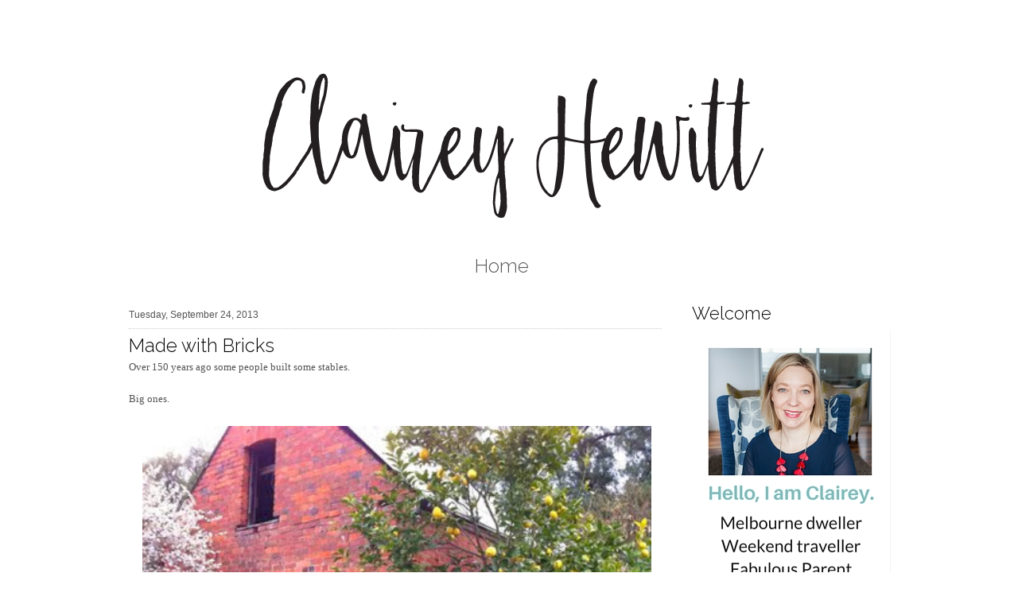

--- FILE ---
content_type: text/html; charset=UTF-8
request_url: https://claireyhewitt.blogspot.com/2013/09/made-with-bricks.html
body_size: 24002
content:
<!DOCTYPE html>
<html dir='ltr' xmlns='http://www.w3.org/1999/xhtml' xmlns:b='http://www.google.com/2005/gml/b' xmlns:data='http://www.google.com/2005/gml/data' xmlns:expr='http://www.google.com/2005/gml/expr'>
<head>
<link href='https://www.blogger.com/static/v1/widgets/2944754296-widget_css_bundle.css' rel='stylesheet' type='text/css'/>
<meta content='f54ae7ab29c900b78b8dbbda8bcf554f' name='p:domain_verify'/>
<link href="//fonts.googleapis.com/css?family=Bad+Script" rel="stylesheet" type="text/css">
<meta content='text/html; charset=UTF-8' http-equiv='Content-Type'/>
<meta content='blogger' name='generator'/>
<link href='https://claireyhewitt.blogspot.com/favicon.ico' rel='icon' type='image/x-icon'/>
<link href='https://claireyhewitt.blogspot.com/2013/09/made-with-bricks.html' rel='canonical'/>
<link rel="alternate" type="application/atom+xml" title="Clairey Hewitt - Atom" href="https://claireyhewitt.blogspot.com/feeds/posts/default" />
<link rel="alternate" type="application/rss+xml" title="Clairey Hewitt - RSS" href="https://claireyhewitt.blogspot.com/feeds/posts/default?alt=rss" />
<link rel="service.post" type="application/atom+xml" title="Clairey Hewitt - Atom" href="https://www.blogger.com/feeds/3615960162747995029/posts/default" />

<link rel="alternate" type="application/atom+xml" title="Clairey Hewitt - Atom" href="https://claireyhewitt.blogspot.com/feeds/7352518426754386617/comments/default" />
<!--Can't find substitution for tag [blog.ieCssRetrofitLinks]-->
<link href='https://blogger.googleusercontent.com/img/b/R29vZ2xl/AVvXsEhQf4sySCUGxiJI55-YdmaBIWgackOcTEqHSSGRlAhlx7qMp0wUTfXMgB0mL7ylp9bithtocIm2C7rGbmMFp8Y3UPZ2qgwig-PyZKK1X9QSC5v9ITRHIwS29jq4oVarD3UI1J9WUa2nDbk/s640/August2011+543.JPG' rel='image_src'/>
<meta content='https://claireyhewitt.blogspot.com/2013/09/made-with-bricks.html' property='og:url'/>
<meta content='Made with Bricks' property='og:title'/>
<meta content='A Marvellous Mum, Marketing Guru and Domestic Goddess Failure with a little love of handwriting. Writing about her life and times in the burbs.' property='og:description'/>
<meta content='https://blogger.googleusercontent.com/img/b/R29vZ2xl/AVvXsEhQf4sySCUGxiJI55-YdmaBIWgackOcTEqHSSGRlAhlx7qMp0wUTfXMgB0mL7ylp9bithtocIm2C7rGbmMFp8Y3UPZ2qgwig-PyZKK1X9QSC5v9ITRHIwS29jq4oVarD3UI1J9WUa2nDbk/w1200-h630-p-k-no-nu/August2011+543.JPG' property='og:image'/>
<title>Clairey Hewitt: Made with Bricks</title>
<style type='text/css'>@font-face{font-family:'Calibri';font-style:normal;font-weight:400;font-display:swap;src:url(//fonts.gstatic.com/l/font?kit=J7afnpV-BGlaFfdAhLEY67FIEjg&skey=a1029226f80653a8&v=v15)format('woff2');unicode-range:U+0000-00FF,U+0131,U+0152-0153,U+02BB-02BC,U+02C6,U+02DA,U+02DC,U+0304,U+0308,U+0329,U+2000-206F,U+20AC,U+2122,U+2191,U+2193,U+2212,U+2215,U+FEFF,U+FFFD;}@font-face{font-family:'Schoolbell';font-style:normal;font-weight:400;font-display:swap;src:url(//fonts.gstatic.com/s/schoolbell/v18/92zQtBZWOrcgoe-fgnJIZxUa60ZpbiU.woff2)format('woff2');unicode-range:U+0000-00FF,U+0131,U+0152-0153,U+02BB-02BC,U+02C6,U+02DA,U+02DC,U+0304,U+0308,U+0329,U+2000-206F,U+20AC,U+2122,U+2191,U+2193,U+2212,U+2215,U+FEFF,U+FFFD;}</style>
<style id='page-skin-1' type='text/css'><!--
/*
-----------------------------------------------
----------------------------------------------- */
/* Variable definitions
====================
<Variable name="bgcolor" description="Page Background Color"
type="color" default="#fff">
<Variable name="textcolor" description="Text Color"
type="color" default="#333">
<Variable name="linkcolor" description="Link Color"
type="color" default="#58a">
<Variable name="pagetitlecolor" description="Blog Title Color"
type="color" default="#666">
<Variable name="descriptioncolor" description="Blog Description Color"
type="color" default="#999">
<Variable name="titlecolor" description="Post Title Color"
type="color" default="#c60">
<Variable name="bordercolor" description="Border Color"
type="color" default="#ccc">
<Variable name="sidebarcolor" description="Sidebar Title Color"
type="color" default="#999">
<Variable name="sidebartextcolor" description="Sidebar Text Color"
type="color" default="#666">
<Variable name="visitedlinkcolor" description="Visited Link Color"
type="color" default="#999">
<Variable name="bodyfont" description="Text Font"
type="font" default="normal normal 100% Georgia, Serif">
<Variable name="headerfont" description="Sidebar Title Font"
type="font"
default="normal normal 78% 'Trebuchet MS',Trebuchet,Arial,Verdana,Sans-serif">
<Variable name="pagetitlefont" description="Blog Title Font"
type="font"
default="normal normal 200% Georgia, Serif">
<Variable name="descriptionfont" description="Blog Description Font"
type="font"
default="normal normal 78% 'Trebuchet MS', Trebuchet, Arial, Verdana, Sans-serif">
<Variable name="postfooterfont" description="Post Footer Font"
type="font"
default="normal normal 78% 'Trebuchet MS', Trebuchet, Arial, Verdana, Sans-serif">
<Variable name="startSide" description="Side where text starts in blog language"
type="automatic" default="left">
<Variable name="endSide" description="Side where text ends in blog language"
type="automatic" default="right">
*/
/* Use this with templates/template-twocol.html */
#navbar-iframe{opacity:0.0;filter:alpha(Opacity=0)}
#navbar-iframe:hover{opacity:1.0;filter:alpha(Opacity=100, FinishedOpacity=100)}
body, .body-fauxcolumn-outer {
background:#ffffff;
background-image: none;
background-repeat: repeat-x;
margin:0;
color:#545454;
background-attachment: scroll;
font:small century gothic;
font-size/* */:/**/small;
font-size: /**/small;
text-align: center;
}
a:link {
color:#df8c9e;
text-decoration:none;
}
a:visited {
color:#df8c9e;
text-decoration:none;
}
a:hover {
color:#df8c9e;
text-decoration:underline;
}
a img {
border-width:0;
}
/* Header
-----------------------------------------------
*/
#newnavbar ul li{
font-size:100%;
list-style-type: none;
display:inline;
padding:5px;
margin:10px;
border:0px solid;
}
#header-wrapper {
width:1000px;
margin:0 auto 10px;
border:0px solid #cccccc;
}
#header-inner {
background-position: center;
margin-left: auto;
margin-right: auto;
padding-top: 13px;
}
#header {
margin: 5px;
border: 0px solid #cccccc;
text-align: center;
color:#666666;
}
#header h1 {
margin:5px 5px 0;
padding:15px 20px .25em;
line-height:1.2em;
text-transform:normal;
letter-spacing:.2em;
font: normal normal 200% Georgia, Serif;
}
#header a {
color:#666666;
text-decoration:none;
}
#header a:hover {
color:#666666;
}
#header .description {
margin:0 5px 5px;
padding:0 20px 15px;
max-width:1000px;
text-transform:normal;
letter-spacing:.2em;
line-height: 1.4em;
font: normal normal 78% 'Trebuchet MS', Trebuchet, Arial, Verdana, Sans-serif;
color: #999999;
}
#header img {
margin-left: auto;
margin-right: auto;
}
#crosscol {
font: 24px 'Raleway', sans-serif;
color: #58585a;
padding-left: 5px;
padding-right: 5px;
padding-top: 2px;
padding-bottom: 2px;
}
#crosscol a:link {
color: #58585a;
font-weight: normal;
}
#crosscol a:active {
color: #58585a;
font-weight: normal;
}
#crosscol a:visited {
color: #58585a;
font-weight: normal;
}
#crosscol a:hover {
color: #223344;
}
.PageList {text-align:center !important;}
.PageList li {display:inline !important; float:none !important;}
#smlattribution{
width:255px;
margin-left:50px;
}
/* Outer-Wrapper
----------------------------------------------- */
#outer-wrapper {
width: 1000px;
border: 0px dashed #777d8c;
background: none;
margin:0 auto;
padding: 10px;
text-align:left;
margin-bottom: 30px;
font: century gothic;
}
#main-wrapper {
width: 690px;
padding-top: 20px;
margin-left: 2px;
margin-right: 2px;
float: left;
word-wrap: break-word; /* fix for long text breaking sidebar float in IE */
overflow: hidden; /* fix for long non-text content breaking IE sidebar float */
}
#sidebar-wrapper {
width: 270px;
float: right;
word-wrap: break-word; /* fix for long text breaking sidebar float in IE */
overflow: hidden; /* fix for long non-text content breaking IE sidebar float */
}
/* Headings
----------------------------------------------- */
h2 {
margin:1.5em 0 .75em;
font: 24px 'Raleway', sans-serif;
font-weight: normal;
text-transform:normal;
color:#000000;
text-align: left;
padding-bottom: 10px;
}
/* Posts
-----------------------------------------------
*/
h2.date-header {
margin:1.5em 0 .5em;
border-bottom: 1px dotted #CCCCCC;
font: 12px 'century gothic', arial, serif;
color: #545454;
text-align: left;}
.post {
margin:.5em 0 1.5em;
border-bottom:0px dotted #cccccc;
padding-bottom:1.5em;
}
.post h3 {
margin:.25em 0 0;
padding:0 0 4px;
font-size:180%;
text-align: left;
font-family: 'Raleway', sans-serif;
font-weight:normal;
color:#000000;
}
.post h3 a, .post h3 a:visited, .post h3 strong {
display:block;
text-decoration:none;
color:#000000;
font-weight:normal;
}
.post h3 strong, .post h3 a:hover {
color:#000000;
}
.post-body {
margin:0 0 .75em;
line-height:1.6em;
}
.post-body blockquote {
line-height:1.3em;
}
.post-footer {
margin: .75em 0;
color:#999999;
text-transform:uppercase;
font-weight: bold;
padding-bottom: 20px;
letter-spacing:.1em;
font: century gothic;
line-height: 1.4em;
font-size: 100%;
}
.comment-link {
float: left;
padding-left: 30px;
background: url('https://lh3.googleusercontent.com/blogger_img_proxy/AEn0k_vEn7MgN44ph19o4AuRgMcvVQEw6xV0o1tzdUMEo19Lg7sZDpnRC1oSgJtxfAk16CtcunGziyECG201qDPM14BbI6-cf5G9FXUY6-pqrttQNs5jUM7kf97hZLGzxzfMzg8CwQ=s0-d') left ;
background-repeat: no-repeat;
height:30px;
}
.post img, table.tr-caption-container {
padding:4px;
border:0px solid #cccccc;
}
.tr-caption-container img {
border: none;
padding: 0;
}
.post blockquote {
margin:1em 20px;
}
.post blockquote p {
margin:.75em 0;
}
/* Comments
----------------------------------------------- */
#comments h4 {
margin:1em 0;
font-weight: bold;
line-height: 1.4em;
text-transform:normal;
letter-spacing:.2em;
color: #545454;
}
#comments-block {
margin:1em 0 1.5em;
line-height:1.6em;
}
#comments-block .comment-author {
margin:.5em 0;
}
#comments-block .comment-body {
margin:.25em 0 0;
}
#comments-block .comment-footer {
margin:-.25em 0 2em;
line-height: 1.4em;
text-transform:normal;
letter-spacing:.1em;
}
#comments-block .comment-body p {
margin:0 0 .75em;
}
.deleted-comment {
font-style:italic;
color:gray;
}
#blog-pager-newer-link {
float: left;
}
#blog-pager-older-link {
float: right;
}
#blog-pager {
text-align: center;
}
.feed-links {
clear: both;
line-height: 2.5em;
}
/* Sidebar Content
----------------------------------------------- */
.sidebar {
font-size: 100%;
text-align: left;
color: #000000;
line-height: 1.5em;
padding-top: 30px;
}
#sidebar a:link {
color: #545454;
}
#sidebar a:hover {
color: #545454;
}
#sidebar a:visited {
color: #545454;
}
.sidebar h2 {
background: url('');
background-repeat: no-repeat;
margin:0;
padding:0;
text-align: left;
font-style:light;
margin-bottom: 8px;
font: 22px 'Raleway', sans-serif;
}
.sidebar ul {
list-style:none;
margin:0 0 0;
padding:0 0 0;
}
.sidebar li {
margin:0;
padding-top:0;
padding-right:0;
padding-bottom:.25em;
padding-left:15px;
line-height:1.5em;
}
.popular-posts {
margin-bottom: 20px;
margin-left: 20px;
margin-right: 20px;
margin-top: 20px;
padding-top: 20px;
text-align: left;
width: 160px;
}
.BlogList{
text-align:left; !important;
}
.sidebar .widget, .main .widget {
border-bottom:1px dotted #cccccc;
margin-top:0;
margin-right:0;
margin-bottom:1.5em;
margin-left:0;
padding-top:0;
padding-right:0;
padding-bottom:1.5em;
padding-left:0;
}
.main .widget {
padding-left: 20px;
background: url('');
background-position: left;
Background-repeat: repeat-y;
margin:0 0 1.5em;
}
.main .Blog {
border-bottom-width: 0;
}
/* Profile
----------------------------------------------- */
.profile-img {
float: left;
margin-top: 0;
margin-right: 5px;
margin-bottom: 5px;
margin-left: 0;
padding: 4px;
border: 0px solid #cccccc;
}
.profile-data {
margin:0;
text-transform:normal;
letter-spacing:.1em;
font: normal normal 78% 'Trebuchet MS', Trebuchet, Arial, Verdana, Sans-serif;
color: #999999;
font-weight: bold;
line-height: 1.6em;
}
.profile-datablock {
margin:.5em 0 .5em;
}
.profile-textblock {
margin: 0.5em 0;
line-height: 1.6em;
}
.profile-link {
font: normal normal 78% 'Trebuchet MS', Trebuchet, Arial, Verdana, Sans-serif;
text-transform: normal;
letter-spacing: .1em;
}
/* Footer
----------------------------------------------- */
#footer {
width:1000px;
clear:both;
margin:0 auto;
padding-top:15px;
line-height: 1.6em;
text-transform:normal;
letter-spacing:.1em;
text-align: center;
}
.popular-posts { width: 160px; text-align: left;  margin:20px;
padding-top: 20px; }
.BlogList{
text-align:left; !important;
}
.blog-list-container .blog-icon{
float:left;
}
.PageList {
text-align:center !important;
font-size: 100%;
}
.PageList a {
color: #666666;
}
.PageList li {display:inline !important; float:none !important;}
}

--></style>
<link href='https://www.blogger.com/dyn-css/authorization.css?targetBlogID=3615960162747995029&amp;zx=c4aa8ba7-e9e3-49fa-b871-e51ec8cce739' media='none' onload='if(media!=&#39;all&#39;)media=&#39;all&#39;' rel='stylesheet'/><noscript><link href='https://www.blogger.com/dyn-css/authorization.css?targetBlogID=3615960162747995029&amp;zx=c4aa8ba7-e9e3-49fa-b871-e51ec8cce739' rel='stylesheet'/></noscript>
<meta name='google-adsense-platform-account' content='ca-host-pub-1556223355139109'/>
<meta name='google-adsense-platform-domain' content='blogspot.com'/>

</head>
<link href="//fonts.googleapis.com/css?family=Raleway:300" rel="stylesheet" type="text/css">
<script type='text/javascript'>

 
  var _gaq = _gaq || [];

  _gaq.push(['_setAccount', 'UA-17780465-1']);

  _gaq.push(['_trackPageview']);

 

  (function() {

    var ga = document.createElement('script'); ga.type = 'text/javascript'; ga.async = true;

    ga.src = ('https:' == document.location.protocol ? 'https://ssl' : 'http://www') + '.google-analytics.com/ga.js';

    var s = document.getElementsByTagName('script')[0]; s.parentNode.insertBefore(ga, s);

  })();

 

</script>
<body>
<div class='navbar section' id='navbar'><div class='widget Navbar' data-version='1' id='Navbar1'><script type="text/javascript">
    function setAttributeOnload(object, attribute, val) {
      if(window.addEventListener) {
        window.addEventListener('load',
          function(){ object[attribute] = val; }, false);
      } else {
        window.attachEvent('onload', function(){ object[attribute] = val; });
      }
    }
  </script>
<div id="navbar-iframe-container"></div>
<script type="text/javascript" src="https://apis.google.com/js/platform.js"></script>
<script type="text/javascript">
      gapi.load("gapi.iframes:gapi.iframes.style.bubble", function() {
        if (gapi.iframes && gapi.iframes.getContext) {
          gapi.iframes.getContext().openChild({
              url: 'https://www.blogger.com/navbar/3615960162747995029?po\x3d7352518426754386617\x26origin\x3dhttps://claireyhewitt.blogspot.com',
              where: document.getElementById("navbar-iframe-container"),
              id: "navbar-iframe"
          });
        }
      });
    </script><script type="text/javascript">
(function() {
var script = document.createElement('script');
script.type = 'text/javascript';
script.src = '//pagead2.googlesyndication.com/pagead/js/google_top_exp.js';
var head = document.getElementsByTagName('head')[0];
if (head) {
head.appendChild(script);
}})();
</script>
</div></div>
<div id='outer-wrapper'><div id='wrap2'>
<!-- skip links for text browsers -->
<span id='skiplinks' style='display:none;'>
<a href='#main'>skip to main </a> |
      <a href='#sidebar'>skip to sidebar</a>
</span>
<div id='header-wrapper'>
<div class='header section' id='header'><div class='widget Header' data-version='1' id='Header1'>
<div id='header-inner'>
<a href='https://claireyhewitt.blogspot.com/' style='display: block'>
<img alt='Clairey Hewitt' height='250px; ' id='Header1_headerimg' src='https://blogger.googleusercontent.com/img/b/R29vZ2xl/AVvXsEi0-rr1G5MKWceELfayBnVdBaxWeDucRyjZk-55fK41l6f01L6ibyaFk2DwB2sO-VrmRqW9CSi2DWWzPulU3MngeLB2ECxnubR1_pSu6UAGnxcygiIQOsg8-mwe797e8uEEbdcemGytef8/s1600/clairey-hewitt-header.png' style='display: block' width='1000px; '/>
</a>
</div>
</div></div>
</div>
<div id='content-wrapper'>
<div id='crosscol-wrapper' style='text-align:center'>
<div class='crosscol section' id='crosscol'><div class='widget PageList' data-version='1' id='PageList1'>
<h2>Pages</h2>
<div class='widget-content'>
<ul>
<li>
<a href='https://claireyhewitt.blogspot.com/'>Home</a>
</li>
</ul>
<div class='clear'></div>
</div>
</div></div>
</div>
<div id='main-wrapper'>
<div class='main section' id='main'><div class='widget Blog' data-version='1' id='Blog1'>
<div class='blog-posts hfeed'>

          <div class="date-outer">
        
<h2 class='date-header'><span>Tuesday, September 24, 2013</span></h2>

          <div class="date-posts">
        
<div class='post-outer'>
<div class='post hentry'>
<a name='7352518426754386617'></a>
<h3 class='post-title entry-title'>
<a href='https://claireyhewitt.blogspot.com/2013/09/made-with-bricks.html'>Made with Bricks</a>
</h3>
<div class='post-header'>
<div class='post-header-line-1'></div>
</div>
<div class='post-body entry-content'>
Over 150 years ago some people built some stables.<br />
<br />
Big ones.<br />
<br />
<div class="separator" style="clear: both; text-align: center;">
<a href="https://blogger.googleusercontent.com/img/b/R29vZ2xl/AVvXsEhQf4sySCUGxiJI55-YdmaBIWgackOcTEqHSSGRlAhlx7qMp0wUTfXMgB0mL7ylp9bithtocIm2C7rGbmMFp8Y3UPZ2qgwig-PyZKK1X9QSC5v9ITRHIwS29jq4oVarD3UI1J9WUa2nDbk/s1600/August2011+543.JPG" imageanchor="1" style="margin-left: 1em; margin-right: 1em;"><img border="0" height="480" src="https://blogger.googleusercontent.com/img/b/R29vZ2xl/AVvXsEhQf4sySCUGxiJI55-YdmaBIWgackOcTEqHSSGRlAhlx7qMp0wUTfXMgB0mL7ylp9bithtocIm2C7rGbmMFp8Y3UPZ2qgwig-PyZKK1X9QSC5v9ITRHIwS29jq4oVarD3UI1J9WUa2nDbk/s640/August2011+543.JPG" width="640" /></a></div>
<br />
<br />
And they made them double brick - the bricks were also hand made.<br />
<br />
Over the decades it was used as a place for the Cobb and Co to stop overnight, many horses rested in here on long journeys while their people rested in all sorts of camps and accommodation.<br />
<br />
These stables have lived through a massive gold rush, federation, world wars, droughts, floods and the introduction of more inventions than those builders ever dreamed of.<br />
<br />
<div class="separator" style="clear: both; text-align: center;">
<a href="https://blogger.googleusercontent.com/img/b/R29vZ2xl/AVvXsEg7Ri33MO_efCZLr78YoBW1StJ-QDx4xzhZ_u2NO40gP0EZSoL31TbrxK25u2SyKyqCMf6inma6kw4y775IrUpADZ3URyPNeFZcoO1kf6mFgCOMEklwWMYxatwk6lILEuKRnh85MX-SDzQ/s1600/IMG_9084.JPG" imageanchor="1" style="margin-left: 1em; margin-right: 1em;"><img border="0" height="480" src="https://blogger.googleusercontent.com/img/b/R29vZ2xl/AVvXsEg7Ri33MO_efCZLr78YoBW1StJ-QDx4xzhZ_u2NO40gP0EZSoL31TbrxK25u2SyKyqCMf6inma6kw4y775IrUpADZ3URyPNeFZcoO1kf6mFgCOMEklwWMYxatwk6lILEuKRnh85MX-SDzQ/s640/IMG_9084.JPG" width="640" /></a></div>
<br />
<br />
<div class="separator" style="clear: both; text-align: center;">
</div>
With no more horses, no more carriages and no more travellers passing through the stables slowly started to have no purpose, other than just looking really lovely and acting as a bit of a bike shed or a place to store stuff that no one wanted anymore.<br />
<br />
One big storm a few weeks ago was all they could take and when a few bricks fell from the walls there was only one option left.<br />
<br />
The old stables had to come down.<br />
<br />
<div class="separator" style="clear: both; text-align: center;">
<a href="https://blogger.googleusercontent.com/img/b/R29vZ2xl/AVvXsEhx_OwTDWTMtWIeWoYTMdkj6dkJRS3qS3TWtn0amvaL3QfDNIR0b_RBEvTJKLQvzv6H6KIarutwF38vMRBMYsEkds9ILWMcRUhZNnMdJXctEzSMVb5oL7PGtW3H8jDzpHh3xKUJ_BDmda0/s1600/IMG_9085.JPG" imageanchor="1" style="margin-left: 1em; margin-right: 1em;"><img border="0" height="480" src="https://blogger.googleusercontent.com/img/b/R29vZ2xl/AVvXsEhx_OwTDWTMtWIeWoYTMdkj6dkJRS3qS3TWtn0amvaL3QfDNIR0b_RBEvTJKLQvzv6H6KIarutwF38vMRBMYsEkds9ILWMcRUhZNnMdJXctEzSMVb5oL7PGtW3H8jDzpHh3xKUJ_BDmda0/s640/IMG_9085.JPG" width="640" /></a></div>
<br />
And just like it went up by hand over 150 years ago, it pretty much came down the same way.<br />
<br />
A team of my family got together yesterday, we chipped and cleaned bricks, we threw bricks (not at each other) we wheeled them to piles and we threw the old ones to use for clean landfill. We sat in the dirt and dust (and even one very dried out dead rat) and knocked the ol girl to the ground.<br />
<br />
<br />
It is so true what they say. Many hands make light work - but, a brick is still a brick and frigging heavy when you are moving thousands of them in one day.<br />
<br />
<br />
<div class="separator" style="clear: both; text-align: center;">
<a href="https://blogger.googleusercontent.com/img/b/R29vZ2xl/AVvXsEhzZvg1849bVHN6ya-QA9Cd8DnP3R-GlGlVR2OWVmdSGKsSeqsXc9Lg_C3LOFXR4jp_qdrXkR0kQ0uOFUaWDmJFYa8aT_Qwv7ek4ppdn4EX3v-s2mblbGRNxrockULz7qj39Ii12ZY3NgY/s1600/IMG_9089.JPG" imageanchor="1" style="margin-left: 1em; margin-right: 1em;"><img border="0" height="480" src="https://blogger.googleusercontent.com/img/b/R29vZ2xl/AVvXsEhzZvg1849bVHN6ya-QA9Cd8DnP3R-GlGlVR2OWVmdSGKsSeqsXc9Lg_C3LOFXR4jp_qdrXkR0kQ0uOFUaWDmJFYa8aT_Qwv7ek4ppdn4EX3v-s2mblbGRNxrockULz7qj39Ii12ZY3NgY/s640/IMG_9089.JPG" width="640" /></a></div>
<br />
<br />
The wood that could be salvaged has gone to those that know what they are doing and will be recycled and turned into a brand new design. The tin roof has gone to live out its days in the house next door where it will have an entirely new life.<br />
<br />
Today there are sore muscles aching and dirty clothes to be washed and a little sadness of the end of a building. But there is also the excitement of seeing the space planted out with flowers and fruit trees and lawn, a space that might become a haven for people to sit, relax and enjoy the space for maybe another 150 years.<br />
<br />
<br />
<div class="separator" style="clear: both; text-align: center;">
<a href="https://blogger.googleusercontent.com/img/b/R29vZ2xl/AVvXsEicuPoZiELLTWDkvFry5MAIk0bdZm5p7O6vMiKckn7Pxioio015C97GSdrJ-xzxjXQYKxV9weni2Ncvc1KftLLMzNl7YC3Zge4SP7pfkGV22v57Pw_2CZ-uOWt06Yl9TYtiaGeJKPllcyo/s1600/IMG_9092.JPG" imageanchor="1" style="margin-left: 1em; margin-right: 1em;"><img border="0" height="640" src="https://blogger.googleusercontent.com/img/b/R29vZ2xl/AVvXsEicuPoZiELLTWDkvFry5MAIk0bdZm5p7O6vMiKckn7Pxioio015C97GSdrJ-xzxjXQYKxV9weni2Ncvc1KftLLMzNl7YC3Zge4SP7pfkGV22v57Pw_2CZ-uOWt06Yl9TYtiaGeJKPllcyo/s640/IMG_9092.JPG" width="480" /></a></div>
<br />
<br />
<br />
<div style='clear: both;'></div>
</div>
<div class='post-footer'>
<div class='post-footer-line post-footer-line-1'><span class='post-icons'>
</span>
<div class='post-share-buttons'>
</div>
<span class='post-backlinks post-comment-link'>
</span>
<span class='post-timestamp'>
</span>
<span class='post-comment-link'>
</span>
</div>
<div class='post-footer-line post-footer-line-2'></div>
<div class='post-footer-line post-footer-line-3'></div>
</div>
</div>
<div class='comments' id='comments'>
<a name='comments'></a>
<h4>11 comments:</h4>
<div class='comments-content'>
<script async='async' src='' type='text/javascript'></script>
<script type='text/javascript'>
    (function() {
      var items = null;
      var msgs = null;
      var config = {};

// <![CDATA[
      var cursor = null;
      if (items && items.length > 0) {
        cursor = parseInt(items[items.length - 1].timestamp) + 1;
      }

      var bodyFromEntry = function(entry) {
        var text = (entry &&
                    ((entry.content && entry.content.$t) ||
                     (entry.summary && entry.summary.$t))) ||
            '';
        if (entry && entry.gd$extendedProperty) {
          for (var k in entry.gd$extendedProperty) {
            if (entry.gd$extendedProperty[k].name == 'blogger.contentRemoved') {
              return '<span class="deleted-comment">' + text + '</span>';
            }
          }
        }
        return text;
      }

      var parse = function(data) {
        cursor = null;
        var comments = [];
        if (data && data.feed && data.feed.entry) {
          for (var i = 0, entry; entry = data.feed.entry[i]; i++) {
            var comment = {};
            // comment ID, parsed out of the original id format
            var id = /blog-(\d+).post-(\d+)/.exec(entry.id.$t);
            comment.id = id ? id[2] : null;
            comment.body = bodyFromEntry(entry);
            comment.timestamp = Date.parse(entry.published.$t) + '';
            if (entry.author && entry.author.constructor === Array) {
              var auth = entry.author[0];
              if (auth) {
                comment.author = {
                  name: (auth.name ? auth.name.$t : undefined),
                  profileUrl: (auth.uri ? auth.uri.$t : undefined),
                  avatarUrl: (auth.gd$image ? auth.gd$image.src : undefined)
                };
              }
            }
            if (entry.link) {
              if (entry.link[2]) {
                comment.link = comment.permalink = entry.link[2].href;
              }
              if (entry.link[3]) {
                var pid = /.*comments\/default\/(\d+)\?.*/.exec(entry.link[3].href);
                if (pid && pid[1]) {
                  comment.parentId = pid[1];
                }
              }
            }
            comment.deleteclass = 'item-control blog-admin';
            if (entry.gd$extendedProperty) {
              for (var k in entry.gd$extendedProperty) {
                if (entry.gd$extendedProperty[k].name == 'blogger.itemClass') {
                  comment.deleteclass += ' ' + entry.gd$extendedProperty[k].value;
                } else if (entry.gd$extendedProperty[k].name == 'blogger.displayTime') {
                  comment.displayTime = entry.gd$extendedProperty[k].value;
                }
              }
            }
            comments.push(comment);
          }
        }
        return comments;
      };

      var paginator = function(callback) {
        if (hasMore()) {
          var url = config.feed + '?alt=json&v=2&orderby=published&reverse=false&max-results=50';
          if (cursor) {
            url += '&published-min=' + new Date(cursor).toISOString();
          }
          window.bloggercomments = function(data) {
            var parsed = parse(data);
            cursor = parsed.length < 50 ? null
                : parseInt(parsed[parsed.length - 1].timestamp) + 1
            callback(parsed);
            window.bloggercomments = null;
          }
          url += '&callback=bloggercomments';
          var script = document.createElement('script');
          script.type = 'text/javascript';
          script.src = url;
          document.getElementsByTagName('head')[0].appendChild(script);
        }
      };
      var hasMore = function() {
        return !!cursor;
      };
      var getMeta = function(key, comment) {
        if ('iswriter' == key) {
          var matches = !!comment.author
              && comment.author.name == config.authorName
              && comment.author.profileUrl == config.authorUrl;
          return matches ? 'true' : '';
        } else if ('deletelink' == key) {
          return config.baseUri + '/comment/delete/'
               + config.blogId + '/' + comment.id;
        } else if ('deleteclass' == key) {
          return comment.deleteclass;
        }
        return '';
      };

      var replybox = null;
      var replyUrlParts = null;
      var replyParent = undefined;

      var onReply = function(commentId, domId) {
        if (replybox == null) {
          // lazily cache replybox, and adjust to suit this style:
          replybox = document.getElementById('comment-editor');
          if (replybox != null) {
            replybox.height = '250px';
            replybox.style.display = 'block';
            replyUrlParts = replybox.src.split('#');
          }
        }
        if (replybox && (commentId !== replyParent)) {
          replybox.src = '';
          document.getElementById(domId).insertBefore(replybox, null);
          replybox.src = replyUrlParts[0]
              + (commentId ? '&parentID=' + commentId : '')
              + '#' + replyUrlParts[1];
          replyParent = commentId;
        }
      };

      var hash = (window.location.hash || '#').substring(1);
      var startThread, targetComment;
      if (/^comment-form_/.test(hash)) {
        startThread = hash.substring('comment-form_'.length);
      } else if (/^c[0-9]+$/.test(hash)) {
        targetComment = hash.substring(1);
      }

      // Configure commenting API:
      var configJso = {
        'maxDepth': config.maxThreadDepth
      };
      var provider = {
        'id': config.postId,
        'data': items,
        'loadNext': paginator,
        'hasMore': hasMore,
        'getMeta': getMeta,
        'onReply': onReply,
        'rendered': true,
        'initComment': targetComment,
        'initReplyThread': startThread,
        'config': configJso,
        'messages': msgs
      };

      var render = function() {
        if (window.goog && window.goog.comments) {
          var holder = document.getElementById('comment-holder');
          window.goog.comments.render(holder, provider);
        }
      };

      // render now, or queue to render when library loads:
      if (window.goog && window.goog.comments) {
        render();
      } else {
        window.goog = window.goog || {};
        window.goog.comments = window.goog.comments || {};
        window.goog.comments.loadQueue = window.goog.comments.loadQueue || [];
        window.goog.comments.loadQueue.push(render);
      }
    })();
// ]]>
  </script>
<div id='comment-holder'>
<div class="comment-thread toplevel-thread"><ol id="top-ra"><li class="comment" id="c3917658516902725691"><div class="avatar-image-container"><img src="//resources.blogblog.com/img/blank.gif" alt=""/></div><div class="comment-block"><div class="comment-header"><cite class="user">Anonymous</cite><span class="icon user "></span><span class="datetime secondary-text"><a rel="nofollow" href="https://claireyhewitt.blogspot.com/2013/09/made-with-bricks.html?showComment=1380002695762#c3917658516902725691">September 24, 2013 at 4:04&#8239;PM</a></span></div><p class="comment-content">When I spoke to your Mum the other day, she said they were coming down.  Thanks for the update.  Hard work for you all, hopefully some fond memories and a whole new outlook for your Mum outside.  Well done.  Mrs. PeeDee.</p><span class="comment-actions secondary-text"><a class="comment-reply" target="_self" data-comment-id="3917658516902725691">Reply</a><span class="item-control blog-admin blog-admin pid-638806564"><a target="_self" href="https://www.blogger.com/comment/delete/3615960162747995029/3917658516902725691">Delete</a></span></span></div><div class="comment-replies"><div id="c3917658516902725691-rt" class="comment-thread inline-thread hidden"><span class="thread-toggle thread-expanded"><span class="thread-arrow"></span><span class="thread-count"><a target="_self">Replies</a></span></span><ol id="c3917658516902725691-ra" class="thread-chrome thread-expanded"><div></div><div id="c3917658516902725691-continue" class="continue"><a class="comment-reply" target="_self" data-comment-id="3917658516902725691">Reply</a></div></ol></div></div><div class="comment-replybox-single" id="c3917658516902725691-ce"></div></li><li class="comment" id="c4293349093575351824"><div class="avatar-image-container"><img src="//www.blogger.com/img/blogger_logo_round_35.png" alt=""/></div><div class="comment-block"><div class="comment-header"><cite class="user"><a href="https://www.blogger.com/profile/09345662692259541964" rel="nofollow">Unknown</a></cite><span class="icon user "></span><span class="datetime secondary-text"><a rel="nofollow" href="https://claireyhewitt.blogspot.com/2013/09/made-with-bricks.html?showComment=1380003672027#c4293349093575351824">September 24, 2013 at 4:21&#8239;PM</a></span></div><p class="comment-content">My husband and I LOVE old buildings. Stables, houses, public buildings... we try to preserve whenever we can. Such a shame that building had to go. Glad you had many hands. And I bet those bricks were beautiful! What are you doing with the ones that you saved? xxx</p><span class="comment-actions secondary-text"><a class="comment-reply" target="_self" data-comment-id="4293349093575351824">Reply</a><span class="item-control blog-admin blog-admin pid-179844462"><a target="_self" href="https://www.blogger.com/comment/delete/3615960162747995029/4293349093575351824">Delete</a></span></span></div><div class="comment-replies"><div id="c4293349093575351824-rt" class="comment-thread inline-thread"><span class="thread-toggle thread-expanded"><span class="thread-arrow"></span><span class="thread-count"><a target="_self">Replies</a></span></span><ol id="c4293349093575351824-ra" class="thread-chrome thread-expanded"><div><li class="comment" id="c4618282685551659588"><div class="avatar-image-container"><img src="//www.blogger.com/img/blogger_logo_round_35.png" alt=""/></div><div class="comment-block"><div class="comment-header"><cite class="user"><a href="https://www.blogger.com/profile/04848058653374768316" rel="nofollow">Claireyhewitt</a></cite><span class="icon user blog-author"></span><span class="datetime secondary-text"><a rel="nofollow" href="https://claireyhewitt.blogspot.com/2013/09/made-with-bricks.html?showComment=1380005411248#c4618282685551659588">September 24, 2013 at 4:50&#8239;PM</a></span></div><p class="comment-content">Same Kymmie. The rest of the place has been restored. We saved around 5000 bricks, they will be re used in a new project, just not sure what that project is yet. </p><span class="comment-actions secondary-text"><span class="item-control blog-admin blog-admin pid-596266647"><a target="_self" href="https://www.blogger.com/comment/delete/3615960162747995029/4618282685551659588">Delete</a></span></span></div><div class="comment-replies"><div id="c4618282685551659588-rt" class="comment-thread inline-thread hidden"><span class="thread-toggle thread-expanded"><span class="thread-arrow"></span><span class="thread-count"><a target="_self">Replies</a></span></span><ol id="c4618282685551659588-ra" class="thread-chrome thread-expanded"><div></div><div id="c4618282685551659588-continue" class="continue"><a class="comment-reply" target="_self" data-comment-id="4618282685551659588">Reply</a></div></ol></div></div><div class="comment-replybox-single" id="c4618282685551659588-ce"></div></li></div><div id="c4293349093575351824-continue" class="continue"><a class="comment-reply" target="_self" data-comment-id="4293349093575351824">Reply</a></div></ol></div></div><div class="comment-replybox-single" id="c4293349093575351824-ce"></div></li><li class="comment" id="c5110465188874882192"><div class="avatar-image-container"><img src="//4.bp.blogspot.com/-lHHsjAUVfmg/ZZJuemChAbI/AAAAAAAATZA/n8tND2cosngwPVvpcgNnaMdbtALe7_a4gCK4BGAYYCw/s35/301083_10150326939356176_1651180501_n.jpg" alt=""/></div><div class="comment-block"><div class="comment-header"><cite class="user"><a href="https://www.blogger.com/profile/17184903707604495342" rel="nofollow">The Mother Load  (Australia)</a></cite><span class="icon user "></span><span class="datetime secondary-text"><a rel="nofollow" href="https://claireyhewitt.blogspot.com/2013/09/made-with-bricks.html?showComment=1380004187515#c5110465188874882192">September 24, 2013 at 4:29&#8239;PM</a></span></div><p class="comment-content">Gorgeous pics - nothing like a family working bee to get everyone in the same place. Go and have a bubble bath!</p><span class="comment-actions secondary-text"><a class="comment-reply" target="_self" data-comment-id="5110465188874882192">Reply</a><span class="item-control blog-admin blog-admin pid-321128545"><a target="_self" href="https://www.blogger.com/comment/delete/3615960162747995029/5110465188874882192">Delete</a></span></span></div><div class="comment-replies"><div id="c5110465188874882192-rt" class="comment-thread inline-thread hidden"><span class="thread-toggle thread-expanded"><span class="thread-arrow"></span><span class="thread-count"><a target="_self">Replies</a></span></span><ol id="c5110465188874882192-ra" class="thread-chrome thread-expanded"><div></div><div id="c5110465188874882192-continue" class="continue"><a class="comment-reply" target="_self" data-comment-id="5110465188874882192">Reply</a></div></ol></div></div><div class="comment-replybox-single" id="c5110465188874882192-ce"></div></li><li class="comment" id="c3972798155575030097"><div class="avatar-image-container"><img src="//www.blogger.com/img/blogger_logo_round_35.png" alt=""/></div><div class="comment-block"><div class="comment-header"><cite class="user"><a href="https://www.blogger.com/profile/05489121982267918998" rel="nofollow">Kelley @ magneto bold too</a></cite><span class="icon user "></span><span class="datetime secondary-text"><a rel="nofollow" href="https://claireyhewitt.blogspot.com/2013/09/made-with-bricks.html?showComment=1380007692107#c3972798155575030097">September 24, 2013 at 5:28&#8239;PM</a></span></div><p class="comment-content">It is sad that it had to come down, but wonderful that it can be recycled and be loved once more.</p><span class="comment-actions secondary-text"><a class="comment-reply" target="_self" data-comment-id="3972798155575030097">Reply</a><span class="item-control blog-admin blog-admin pid-760573947"><a target="_self" href="https://www.blogger.com/comment/delete/3615960162747995029/3972798155575030097">Delete</a></span></span></div><div class="comment-replies"><div id="c3972798155575030097-rt" class="comment-thread inline-thread hidden"><span class="thread-toggle thread-expanded"><span class="thread-arrow"></span><span class="thread-count"><a target="_self">Replies</a></span></span><ol id="c3972798155575030097-ra" class="thread-chrome thread-expanded"><div></div><div id="c3972798155575030097-continue" class="continue"><a class="comment-reply" target="_self" data-comment-id="3972798155575030097">Reply</a></div></ol></div></div><div class="comment-replybox-single" id="c3972798155575030097-ce"></div></li><li class="comment" id="c3634279388926357966"><div class="avatar-image-container"><img src="//www.blogger.com/img/blogger_logo_round_35.png" alt=""/></div><div class="comment-block"><div class="comment-header"><cite class="user"><a href="https://www.blogger.com/profile/17315306897011205854" rel="nofollow">Mrs M</a></cite><span class="icon user "></span><span class="datetime secondary-text"><a rel="nofollow" href="https://claireyhewitt.blogspot.com/2013/09/made-with-bricks.html?showComment=1380020896603#c3634279388926357966">September 24, 2013 at 9:08&#8239;PM</a></span></div><p class="comment-content">Focusing on the positive, I&#39;m sure something beautiful is yet to come of the bricks and the space and there will always be the story.</p><span class="comment-actions secondary-text"><a class="comment-reply" target="_self" data-comment-id="3634279388926357966">Reply</a><span class="item-control blog-admin blog-admin pid-1039492115"><a target="_self" href="https://www.blogger.com/comment/delete/3615960162747995029/3634279388926357966">Delete</a></span></span></div><div class="comment-replies"><div id="c3634279388926357966-rt" class="comment-thread inline-thread hidden"><span class="thread-toggle thread-expanded"><span class="thread-arrow"></span><span class="thread-count"><a target="_self">Replies</a></span></span><ol id="c3634279388926357966-ra" class="thread-chrome thread-expanded"><div></div><div id="c3634279388926357966-continue" class="continue"><a class="comment-reply" target="_self" data-comment-id="3634279388926357966">Reply</a></div></ol></div></div><div class="comment-replybox-single" id="c3634279388926357966-ce"></div></li><li class="comment" id="c8294969724144823204"><div class="avatar-image-container"><img src="//resources.blogblog.com/img/blank.gif" alt=""/></div><div class="comment-block"><div class="comment-header"><cite class="user">Anonymous</cite><span class="icon user "></span><span class="datetime secondary-text"><a rel="nofollow" href="https://claireyhewitt.blogspot.com/2013/09/made-with-bricks.html?showComment=1380054442632#c8294969724144823204">September 25, 2013 at 6:27&#8239;AM</a></span></div><p class="comment-content">A shame that they had to come down, but I look forward to reading about how you re-use the bricks - old things in new ways.</p><span class="comment-actions secondary-text"><a class="comment-reply" target="_self" data-comment-id="8294969724144823204">Reply</a><span class="item-control blog-admin blog-admin pid-638806564"><a target="_self" href="https://www.blogger.com/comment/delete/3615960162747995029/8294969724144823204">Delete</a></span></span></div><div class="comment-replies"><div id="c8294969724144823204-rt" class="comment-thread inline-thread hidden"><span class="thread-toggle thread-expanded"><span class="thread-arrow"></span><span class="thread-count"><a target="_self">Replies</a></span></span><ol id="c8294969724144823204-ra" class="thread-chrome thread-expanded"><div></div><div id="c8294969724144823204-continue" class="continue"><a class="comment-reply" target="_self" data-comment-id="8294969724144823204">Reply</a></div></ol></div></div><div class="comment-replybox-single" id="c8294969724144823204-ce"></div></li><li class="comment" id="c5277323061399576465"><div class="avatar-image-container"><img src="//www.blogger.com/img/blogger_logo_round_35.png" alt=""/></div><div class="comment-block"><div class="comment-header"><cite class="user"><a href="https://www.blogger.com/profile/09651116248452404269" rel="nofollow">Unknown</a></cite><span class="icon user "></span><span class="datetime secondary-text"><a rel="nofollow" href="https://claireyhewitt.blogspot.com/2013/09/made-with-bricks.html?showComment=1380078882057#c5277323061399576465">September 25, 2013 at 1:14&#8239;PM</a></span></div><p class="comment-content">What a shame. Old buildings have so much life and character. Those bricks will be worth a bob though!</p><span class="comment-actions secondary-text"><a class="comment-reply" target="_self" data-comment-id="5277323061399576465">Reply</a><span class="item-control blog-admin blog-admin pid-120057489"><a target="_self" href="https://www.blogger.com/comment/delete/3615960162747995029/5277323061399576465">Delete</a></span></span></div><div class="comment-replies"><div id="c5277323061399576465-rt" class="comment-thread inline-thread hidden"><span class="thread-toggle thread-expanded"><span class="thread-arrow"></span><span class="thread-count"><a target="_self">Replies</a></span></span><ol id="c5277323061399576465-ra" class="thread-chrome thread-expanded"><div></div><div id="c5277323061399576465-continue" class="continue"><a class="comment-reply" target="_self" data-comment-id="5277323061399576465">Reply</a></div></ol></div></div><div class="comment-replybox-single" id="c5277323061399576465-ce"></div></li><li class="comment" id="c8812426069018379049"><div class="avatar-image-container"><img src="//2.bp.blogspot.com/_Ofx6mYfldhc/TNYoS9vWBDI/AAAAAAAAB3k/cW0_Sh1ovdI/S45-s35/PICT0022.JPG%2B%281%2Bof%2B2%29.jpg" alt=""/></div><div class="comment-block"><div class="comment-header"><cite class="user"><a href="https://www.blogger.com/profile/12932508388869573748" rel="nofollow">Megan Blandford</a></cite><span class="icon user "></span><span class="datetime secondary-text"><a rel="nofollow" href="https://claireyhewitt.blogspot.com/2013/09/made-with-bricks.html?showComment=1380079772953#c8812426069018379049">September 25, 2013 at 1:29&#8239;PM</a></span></div><p class="comment-content">Sad to have ended that way, but so great that you could recycle so much of it. A special story for whoever has the next use of those materials.<br></p><span class="comment-actions secondary-text"><a class="comment-reply" target="_self" data-comment-id="8812426069018379049">Reply</a><span class="item-control blog-admin blog-admin pid-1042661037"><a target="_self" href="https://www.blogger.com/comment/delete/3615960162747995029/8812426069018379049">Delete</a></span></span></div><div class="comment-replies"><div id="c8812426069018379049-rt" class="comment-thread inline-thread hidden"><span class="thread-toggle thread-expanded"><span class="thread-arrow"></span><span class="thread-count"><a target="_self">Replies</a></span></span><ol id="c8812426069018379049-ra" class="thread-chrome thread-expanded"><div></div><div id="c8812426069018379049-continue" class="continue"><a class="comment-reply" target="_self" data-comment-id="8812426069018379049">Reply</a></div></ol></div></div><div class="comment-replybox-single" id="c8812426069018379049-ce"></div></li><li class="comment" id="c402218301190463972"><div class="avatar-image-container"><img src="//resources.blogblog.com/img/blank.gif" alt=""/></div><div class="comment-block"><div class="comment-header"><cite class="user">Anonymous</cite><span class="icon user "></span><span class="datetime secondary-text"><a rel="nofollow" href="https://claireyhewitt.blogspot.com/2013/09/made-with-bricks.html?showComment=1380102244717#c402218301190463972">September 25, 2013 at 7:44&#8239;PM</a></span></div><p class="comment-content">Such a shame - but alas these things have to happen.  Good for making brick paths maybe.<br></p><span class="comment-actions secondary-text"><a class="comment-reply" target="_self" data-comment-id="402218301190463972">Reply</a><span class="item-control blog-admin blog-admin pid-638806564"><a target="_self" href="https://www.blogger.com/comment/delete/3615960162747995029/402218301190463972">Delete</a></span></span></div><div class="comment-replies"><div id="c402218301190463972-rt" class="comment-thread inline-thread hidden"><span class="thread-toggle thread-expanded"><span class="thread-arrow"></span><span class="thread-count"><a target="_self">Replies</a></span></span><ol id="c402218301190463972-ra" class="thread-chrome thread-expanded"><div></div><div id="c402218301190463972-continue" class="continue"><a class="comment-reply" target="_self" data-comment-id="402218301190463972">Reply</a></div></ol></div></div><div class="comment-replybox-single" id="c402218301190463972-ce"></div></li><li class="comment" id="c1041618668821468809"><div class="avatar-image-container"><img src="//www.blogger.com/img/blogger_logo_round_35.png" alt=""/></div><div class="comment-block"><div class="comment-header"><cite class="user"><a href="https://www.blogger.com/profile/15761220164069379437" rel="nofollow">Maxabella</a></cite><span class="icon user "></span><span class="datetime secondary-text"><a rel="nofollow" href="https://claireyhewitt.blogspot.com/2013/09/made-with-bricks.html?showComment=1380194623170#c1041618668821468809">September 26, 2013 at 9:23&#8239;PM</a></span></div><p class="comment-content">Cor blimey, lady, I&#39;m actually a bit teary!!! x</p><span class="comment-actions secondary-text"><a class="comment-reply" target="_self" data-comment-id="1041618668821468809">Reply</a><span class="item-control blog-admin blog-admin pid-149656572"><a target="_self" href="https://www.blogger.com/comment/delete/3615960162747995029/1041618668821468809">Delete</a></span></span></div><div class="comment-replies"><div id="c1041618668821468809-rt" class="comment-thread inline-thread hidden"><span class="thread-toggle thread-expanded"><span class="thread-arrow"></span><span class="thread-count"><a target="_self">Replies</a></span></span><ol id="c1041618668821468809-ra" class="thread-chrome thread-expanded"><div></div><div id="c1041618668821468809-continue" class="continue"><a class="comment-reply" target="_self" data-comment-id="1041618668821468809">Reply</a></div></ol></div></div><div class="comment-replybox-single" id="c1041618668821468809-ce"></div></li></ol><div id="top-continue" class="continue"><a class="comment-reply" target="_self">Add comment</a></div><div class="comment-replybox-thread" id="top-ce"></div><div class="loadmore hidden" data-post-id="7352518426754386617"><a target="_self">Load more...</a></div></div>
</div>
</div>
<p class='comment-footer'>
<div class='comment-form'>
<a name='comment-form'></a>
<p>Commenting brings amazing luck, you must try it and see how you go!</p>
<a href='https://www.blogger.com/comment/frame/3615960162747995029?po=7352518426754386617&hl=en&saa=85391&origin=https://claireyhewitt.blogspot.com' id='comment-editor-src'></a>
<iframe allowtransparency='true' class='blogger-iframe-colorize blogger-comment-from-post' frameborder='0' height='410px' id='comment-editor' name='comment-editor' src='' width='100%'></iframe>
<script src='https://www.blogger.com/static/v1/jsbin/2830521187-comment_from_post_iframe.js' type='text/javascript'></script>
<script type='text/javascript'>
      BLOG_CMT_createIframe('https://www.blogger.com/rpc_relay.html');
    </script>
</div>
</p>
<div id='backlinks-container'>
<div id='Blog1_backlinks-container'>
</div>
</div>
</div>
</div>

        </div></div>
      
</div>
<div class='blog-pager' id='blog-pager'>
<span id='blog-pager-newer-link'>
<a class='blog-pager-newer-link' href='https://claireyhewitt.blogspot.com/2013/09/immytime.html' id='Blog1_blog-pager-newer-link' title='Newer Post'>Newer Post</a>
</span>
<span id='blog-pager-older-link'>
<a class='blog-pager-older-link' href='https://claireyhewitt.blogspot.com/2013/09/frock-it.html' id='Blog1_blog-pager-older-link' title='Older Post'>Older Post</a>
</span>
<a class='home-link' href='https://claireyhewitt.blogspot.com/'>Home</a>
</div>
<div class='clear'></div>
<div class='post-feeds'>
<div class='feed-links'>
Subscribe to:
<a class='feed-link' href='https://claireyhewitt.blogspot.com/feeds/7352518426754386617/comments/default' target='_blank' type='application/atom+xml'>Post Comments (Atom)</a>
</div>
</div>
</div></div>
</div>
<div id='sidebar-wrapper'>
<div class='sidebar section' id='sidebar'><div class='widget Image' data-version='1' id='Image4'>
<h2>Welcome</h2>
<div class='widget-content'>
<img alt='Welcome' height='500' id='Image4_img' src='https://blogger.googleusercontent.com/img/b/R29vZ2xl/AVvXsEhy3uLh64zXsNvOKS70100-zNoX3_DXp1At2zC7p_9fUctsDtop9Hzceve5od2JSWfJo8JY7s3tbSdgRB2gkJWsE4JDGPlodfkYbg32PDrAPC169KwF41kjEWkyp6gFZh89OPoXUdDaeEs/s1600-r/Melbourne+dwellerWeekend+travellerFabulous.jpg' width='250'/>
<br/>
</div>
<div class='clear'></div>
</div><div class='widget FeaturedPost' data-version='1' id='FeaturedPost1'>
<h2 class='title'>Featured Post</h2>
<div class='post-summary'>
<h3><a href='https://claireyhewitt.blogspot.com/2015/07/you-are-crap-parent.html'>You are a crap parent. </a></h3>
<p>
         Sorry, but it&#8217;s highly likely you are a crap parent.     It&#8217;s true. It most likely started during your pregnancy but in the interes...
</p>
<img class='image' src='https://blogger.googleusercontent.com/img/b/R29vZ2xl/AVvXsEhF_vX8l4jT3U5bVcQ_eDKdj26tb9vTiISHRtFmx5ggkBQmhblnUeBLynsXNPRaNJDr3lo_p00qhxIJalUk6GBcEO8neICnI8znElciFbUihoR7WKfXi2Ebkw10TZ_ClJAwgwEMm141WjI/s640/IMG_5010.jpg'/>
</div>
<style type='text/css'>
    .image {
      width: 100%;
    }
  </style>
<div class='clear'></div>
</div><div class='widget Image' data-version='1' id='Image2'>
<h2>Proud to be...</h2>
<div class='widget-content'>
<a href='https://www.care.org.au/'>
<img alt='Proud to be...' height='250' id='Image2_img' src='https://blogger.googleusercontent.com/img/b/R29vZ2xl/AVvXsEjpD7BwFzdGxBiNFSTLwI3jveI3cOgHNvJU9RHZkdsDNtTfUPxuvSWaVbCjDgvtVVdnjMjJsyHIxCxTOEbXzqXT9wTzdU8jS9xvihQoFSdJZRzDKZkTbsdfUeqbEzx4hyphenhyphen5IsOE8bR5v8gw/s1600/Care+250+x+250.jpg' width='250'/>
</a>
<br/>
</div>
<div class='clear'></div>
</div><div class='widget HTML' data-version='1' id='HTML5'>
<div class='widget-content'>
<iframe src="//www.facebook.com/plugins/likebox.php?href=https://www.facebook.com/ClaireyHewittBlog?fref=ts&width=292&height=258&colorscheme=light&show_faces=true&border_color&stream=false&header=false&" style="border:none; overflow:hidden; width:250px; height:210px;" ></iframe>
</div>
<div class='clear'></div>
</div><div class='widget Label' data-version='1' id='Label1'>
<h2>Topics</h2>
<div class='widget-content list-label-widget-content'>
<ul>
<li>
<a dir='ltr' href='https://claireyhewitt.blogspot.com/search/label/Domestic%20Goddess%20Failures'>Domestic Goddess Failures</a>
</li>
<li>
<a dir='ltr' href='https://claireyhewitt.blogspot.com/search/label/Marketing%20Guru'>Marketing Guru</a>
</li>
<li>
<a dir='ltr' href='https://claireyhewitt.blogspot.com/search/label/Marvellous%20Mum'>Marvellous Mum</a>
</li>
<li>
<a dir='ltr' href='https://claireyhewitt.blogspot.com/search/label/On%20our%20bookshelf'>On our bookshelf</a>
</li>
<li>
<a dir='ltr' href='https://claireyhewitt.blogspot.com/search/label/Out%20and%20About%20in%20Victoria'>Out and About in Victoria</a>
</li>
<li>
<a dir='ltr' href='https://claireyhewitt.blogspot.com/search/label/Real%20Reveiws'>Real Reveiws</a>
</li>
<li>
<a dir='ltr' href='https://claireyhewitt.blogspot.com/search/label/handwriting'>handwriting</a>
</li>
</ul>
<div class='clear'></div>
</div>
</div><div class='widget BlogSearch' data-version='1' id='BlogSearch1'>
<h2 class='title'>Find stuff here</h2>
<div class='widget-content'>
<div id='BlogSearch1_form'>
<form action='https://claireyhewitt.blogspot.com/search' class='gsc-search-box' target='_top'>
<table cellpadding='0' cellspacing='0' class='gsc-search-box'>
<tbody>
<tr>
<td class='gsc-input'>
<input autocomplete='off' class='gsc-input' name='q' size='10' title='search' type='text' value=''/>
</td>
<td class='gsc-search-button'>
<input class='gsc-search-button' title='search' type='submit' value='Search'/>
</td>
</tr>
</tbody>
</table>
</form>
</div>
</div>
<div class='clear'></div>
</div><div class='widget BlogArchive' data-version='1' id='BlogArchive1'>
<h2>Blog Archive</h2>
<div class='widget-content'>
<div id='ArchiveList'>
<div id='BlogArchive1_ArchiveList'>
<ul class='hierarchy'>
<li class='archivedate collapsed'>
<a class='toggle' href='javascript:void(0)'>
<span class='zippy'>

        &#9658;&#160;
      
</span>
</a>
<a class='post-count-link' href='https://claireyhewitt.blogspot.com/2019/'>
2019
</a>
<span class='post-count' dir='ltr'>(1)</span>
<ul class='hierarchy'>
<li class='archivedate collapsed'>
<a class='toggle' href='javascript:void(0)'>
<span class='zippy'>

        &#9658;&#160;
      
</span>
</a>
<a class='post-count-link' href='https://claireyhewitt.blogspot.com/2019/01/'>
January
</a>
<span class='post-count' dir='ltr'>(1)</span>
</li>
</ul>
</li>
</ul>
<ul class='hierarchy'>
<li class='archivedate collapsed'>
<a class='toggle' href='javascript:void(0)'>
<span class='zippy'>

        &#9658;&#160;
      
</span>
</a>
<a class='post-count-link' href='https://claireyhewitt.blogspot.com/2018/'>
2018
</a>
<span class='post-count' dir='ltr'>(2)</span>
<ul class='hierarchy'>
<li class='archivedate collapsed'>
<a class='toggle' href='javascript:void(0)'>
<span class='zippy'>

        &#9658;&#160;
      
</span>
</a>
<a class='post-count-link' href='https://claireyhewitt.blogspot.com/2018/05/'>
May
</a>
<span class='post-count' dir='ltr'>(1)</span>
</li>
</ul>
<ul class='hierarchy'>
<li class='archivedate collapsed'>
<a class='toggle' href='javascript:void(0)'>
<span class='zippy'>

        &#9658;&#160;
      
</span>
</a>
<a class='post-count-link' href='https://claireyhewitt.blogspot.com/2018/03/'>
March
</a>
<span class='post-count' dir='ltr'>(1)</span>
</li>
</ul>
</li>
</ul>
<ul class='hierarchy'>
<li class='archivedate collapsed'>
<a class='toggle' href='javascript:void(0)'>
<span class='zippy'>

        &#9658;&#160;
      
</span>
</a>
<a class='post-count-link' href='https://claireyhewitt.blogspot.com/2017/'>
2017
</a>
<span class='post-count' dir='ltr'>(14)</span>
<ul class='hierarchy'>
<li class='archivedate collapsed'>
<a class='toggle' href='javascript:void(0)'>
<span class='zippy'>

        &#9658;&#160;
      
</span>
</a>
<a class='post-count-link' href='https://claireyhewitt.blogspot.com/2017/12/'>
December
</a>
<span class='post-count' dir='ltr'>(1)</span>
</li>
</ul>
<ul class='hierarchy'>
<li class='archivedate collapsed'>
<a class='toggle' href='javascript:void(0)'>
<span class='zippy'>

        &#9658;&#160;
      
</span>
</a>
<a class='post-count-link' href='https://claireyhewitt.blogspot.com/2017/11/'>
November
</a>
<span class='post-count' dir='ltr'>(1)</span>
</li>
</ul>
<ul class='hierarchy'>
<li class='archivedate collapsed'>
<a class='toggle' href='javascript:void(0)'>
<span class='zippy'>

        &#9658;&#160;
      
</span>
</a>
<a class='post-count-link' href='https://claireyhewitt.blogspot.com/2017/10/'>
October
</a>
<span class='post-count' dir='ltr'>(1)</span>
</li>
</ul>
<ul class='hierarchy'>
<li class='archivedate collapsed'>
<a class='toggle' href='javascript:void(0)'>
<span class='zippy'>

        &#9658;&#160;
      
</span>
</a>
<a class='post-count-link' href='https://claireyhewitt.blogspot.com/2017/09/'>
September
</a>
<span class='post-count' dir='ltr'>(2)</span>
</li>
</ul>
<ul class='hierarchy'>
<li class='archivedate collapsed'>
<a class='toggle' href='javascript:void(0)'>
<span class='zippy'>

        &#9658;&#160;
      
</span>
</a>
<a class='post-count-link' href='https://claireyhewitt.blogspot.com/2017/08/'>
August
</a>
<span class='post-count' dir='ltr'>(1)</span>
</li>
</ul>
<ul class='hierarchy'>
<li class='archivedate collapsed'>
<a class='toggle' href='javascript:void(0)'>
<span class='zippy'>

        &#9658;&#160;
      
</span>
</a>
<a class='post-count-link' href='https://claireyhewitt.blogspot.com/2017/05/'>
May
</a>
<span class='post-count' dir='ltr'>(1)</span>
</li>
</ul>
<ul class='hierarchy'>
<li class='archivedate collapsed'>
<a class='toggle' href='javascript:void(0)'>
<span class='zippy'>

        &#9658;&#160;
      
</span>
</a>
<a class='post-count-link' href='https://claireyhewitt.blogspot.com/2017/03/'>
March
</a>
<span class='post-count' dir='ltr'>(1)</span>
</li>
</ul>
<ul class='hierarchy'>
<li class='archivedate collapsed'>
<a class='toggle' href='javascript:void(0)'>
<span class='zippy'>

        &#9658;&#160;
      
</span>
</a>
<a class='post-count-link' href='https://claireyhewitt.blogspot.com/2017/02/'>
February
</a>
<span class='post-count' dir='ltr'>(1)</span>
</li>
</ul>
<ul class='hierarchy'>
<li class='archivedate collapsed'>
<a class='toggle' href='javascript:void(0)'>
<span class='zippy'>

        &#9658;&#160;
      
</span>
</a>
<a class='post-count-link' href='https://claireyhewitt.blogspot.com/2017/01/'>
January
</a>
<span class='post-count' dir='ltr'>(5)</span>
</li>
</ul>
</li>
</ul>
<ul class='hierarchy'>
<li class='archivedate collapsed'>
<a class='toggle' href='javascript:void(0)'>
<span class='zippy'>

        &#9658;&#160;
      
</span>
</a>
<a class='post-count-link' href='https://claireyhewitt.blogspot.com/2016/'>
2016
</a>
<span class='post-count' dir='ltr'>(26)</span>
<ul class='hierarchy'>
<li class='archivedate collapsed'>
<a class='toggle' href='javascript:void(0)'>
<span class='zippy'>

        &#9658;&#160;
      
</span>
</a>
<a class='post-count-link' href='https://claireyhewitt.blogspot.com/2016/12/'>
December
</a>
<span class='post-count' dir='ltr'>(2)</span>
</li>
</ul>
<ul class='hierarchy'>
<li class='archivedate collapsed'>
<a class='toggle' href='javascript:void(0)'>
<span class='zippy'>

        &#9658;&#160;
      
</span>
</a>
<a class='post-count-link' href='https://claireyhewitt.blogspot.com/2016/11/'>
November
</a>
<span class='post-count' dir='ltr'>(2)</span>
</li>
</ul>
<ul class='hierarchy'>
<li class='archivedate collapsed'>
<a class='toggle' href='javascript:void(0)'>
<span class='zippy'>

        &#9658;&#160;
      
</span>
</a>
<a class='post-count-link' href='https://claireyhewitt.blogspot.com/2016/10/'>
October
</a>
<span class='post-count' dir='ltr'>(3)</span>
</li>
</ul>
<ul class='hierarchy'>
<li class='archivedate collapsed'>
<a class='toggle' href='javascript:void(0)'>
<span class='zippy'>

        &#9658;&#160;
      
</span>
</a>
<a class='post-count-link' href='https://claireyhewitt.blogspot.com/2016/09/'>
September
</a>
<span class='post-count' dir='ltr'>(2)</span>
</li>
</ul>
<ul class='hierarchy'>
<li class='archivedate collapsed'>
<a class='toggle' href='javascript:void(0)'>
<span class='zippy'>

        &#9658;&#160;
      
</span>
</a>
<a class='post-count-link' href='https://claireyhewitt.blogspot.com/2016/08/'>
August
</a>
<span class='post-count' dir='ltr'>(2)</span>
</li>
</ul>
<ul class='hierarchy'>
<li class='archivedate collapsed'>
<a class='toggle' href='javascript:void(0)'>
<span class='zippy'>

        &#9658;&#160;
      
</span>
</a>
<a class='post-count-link' href='https://claireyhewitt.blogspot.com/2016/07/'>
July
</a>
<span class='post-count' dir='ltr'>(1)</span>
</li>
</ul>
<ul class='hierarchy'>
<li class='archivedate collapsed'>
<a class='toggle' href='javascript:void(0)'>
<span class='zippy'>

        &#9658;&#160;
      
</span>
</a>
<a class='post-count-link' href='https://claireyhewitt.blogspot.com/2016/06/'>
June
</a>
<span class='post-count' dir='ltr'>(1)</span>
</li>
</ul>
<ul class='hierarchy'>
<li class='archivedate collapsed'>
<a class='toggle' href='javascript:void(0)'>
<span class='zippy'>

        &#9658;&#160;
      
</span>
</a>
<a class='post-count-link' href='https://claireyhewitt.blogspot.com/2016/05/'>
May
</a>
<span class='post-count' dir='ltr'>(2)</span>
</li>
</ul>
<ul class='hierarchy'>
<li class='archivedate collapsed'>
<a class='toggle' href='javascript:void(0)'>
<span class='zippy'>

        &#9658;&#160;
      
</span>
</a>
<a class='post-count-link' href='https://claireyhewitt.blogspot.com/2016/04/'>
April
</a>
<span class='post-count' dir='ltr'>(3)</span>
</li>
</ul>
<ul class='hierarchy'>
<li class='archivedate collapsed'>
<a class='toggle' href='javascript:void(0)'>
<span class='zippy'>

        &#9658;&#160;
      
</span>
</a>
<a class='post-count-link' href='https://claireyhewitt.blogspot.com/2016/02/'>
February
</a>
<span class='post-count' dir='ltr'>(4)</span>
</li>
</ul>
<ul class='hierarchy'>
<li class='archivedate collapsed'>
<a class='toggle' href='javascript:void(0)'>
<span class='zippy'>

        &#9658;&#160;
      
</span>
</a>
<a class='post-count-link' href='https://claireyhewitt.blogspot.com/2016/01/'>
January
</a>
<span class='post-count' dir='ltr'>(4)</span>
</li>
</ul>
</li>
</ul>
<ul class='hierarchy'>
<li class='archivedate collapsed'>
<a class='toggle' href='javascript:void(0)'>
<span class='zippy'>

        &#9658;&#160;
      
</span>
</a>
<a class='post-count-link' href='https://claireyhewitt.blogspot.com/2015/'>
2015
</a>
<span class='post-count' dir='ltr'>(58)</span>
<ul class='hierarchy'>
<li class='archivedate collapsed'>
<a class='toggle' href='javascript:void(0)'>
<span class='zippy'>

        &#9658;&#160;
      
</span>
</a>
<a class='post-count-link' href='https://claireyhewitt.blogspot.com/2015/12/'>
December
</a>
<span class='post-count' dir='ltr'>(4)</span>
</li>
</ul>
<ul class='hierarchy'>
<li class='archivedate collapsed'>
<a class='toggle' href='javascript:void(0)'>
<span class='zippy'>

        &#9658;&#160;
      
</span>
</a>
<a class='post-count-link' href='https://claireyhewitt.blogspot.com/2015/11/'>
November
</a>
<span class='post-count' dir='ltr'>(4)</span>
</li>
</ul>
<ul class='hierarchy'>
<li class='archivedate collapsed'>
<a class='toggle' href='javascript:void(0)'>
<span class='zippy'>

        &#9658;&#160;
      
</span>
</a>
<a class='post-count-link' href='https://claireyhewitt.blogspot.com/2015/10/'>
October
</a>
<span class='post-count' dir='ltr'>(4)</span>
</li>
</ul>
<ul class='hierarchy'>
<li class='archivedate collapsed'>
<a class='toggle' href='javascript:void(0)'>
<span class='zippy'>

        &#9658;&#160;
      
</span>
</a>
<a class='post-count-link' href='https://claireyhewitt.blogspot.com/2015/09/'>
September
</a>
<span class='post-count' dir='ltr'>(4)</span>
</li>
</ul>
<ul class='hierarchy'>
<li class='archivedate collapsed'>
<a class='toggle' href='javascript:void(0)'>
<span class='zippy'>

        &#9658;&#160;
      
</span>
</a>
<a class='post-count-link' href='https://claireyhewitt.blogspot.com/2015/08/'>
August
</a>
<span class='post-count' dir='ltr'>(4)</span>
</li>
</ul>
<ul class='hierarchy'>
<li class='archivedate collapsed'>
<a class='toggle' href='javascript:void(0)'>
<span class='zippy'>

        &#9658;&#160;
      
</span>
</a>
<a class='post-count-link' href='https://claireyhewitt.blogspot.com/2015/07/'>
July
</a>
<span class='post-count' dir='ltr'>(6)</span>
</li>
</ul>
<ul class='hierarchy'>
<li class='archivedate collapsed'>
<a class='toggle' href='javascript:void(0)'>
<span class='zippy'>

        &#9658;&#160;
      
</span>
</a>
<a class='post-count-link' href='https://claireyhewitt.blogspot.com/2015/06/'>
June
</a>
<span class='post-count' dir='ltr'>(4)</span>
</li>
</ul>
<ul class='hierarchy'>
<li class='archivedate collapsed'>
<a class='toggle' href='javascript:void(0)'>
<span class='zippy'>

        &#9658;&#160;
      
</span>
</a>
<a class='post-count-link' href='https://claireyhewitt.blogspot.com/2015/05/'>
May
</a>
<span class='post-count' dir='ltr'>(5)</span>
</li>
</ul>
<ul class='hierarchy'>
<li class='archivedate collapsed'>
<a class='toggle' href='javascript:void(0)'>
<span class='zippy'>

        &#9658;&#160;
      
</span>
</a>
<a class='post-count-link' href='https://claireyhewitt.blogspot.com/2015/04/'>
April
</a>
<span class='post-count' dir='ltr'>(3)</span>
</li>
</ul>
<ul class='hierarchy'>
<li class='archivedate collapsed'>
<a class='toggle' href='javascript:void(0)'>
<span class='zippy'>

        &#9658;&#160;
      
</span>
</a>
<a class='post-count-link' href='https://claireyhewitt.blogspot.com/2015/03/'>
March
</a>
<span class='post-count' dir='ltr'>(5)</span>
</li>
</ul>
<ul class='hierarchy'>
<li class='archivedate collapsed'>
<a class='toggle' href='javascript:void(0)'>
<span class='zippy'>

        &#9658;&#160;
      
</span>
</a>
<a class='post-count-link' href='https://claireyhewitt.blogspot.com/2015/02/'>
February
</a>
<span class='post-count' dir='ltr'>(8)</span>
</li>
</ul>
<ul class='hierarchy'>
<li class='archivedate collapsed'>
<a class='toggle' href='javascript:void(0)'>
<span class='zippy'>

        &#9658;&#160;
      
</span>
</a>
<a class='post-count-link' href='https://claireyhewitt.blogspot.com/2015/01/'>
January
</a>
<span class='post-count' dir='ltr'>(7)</span>
</li>
</ul>
</li>
</ul>
<ul class='hierarchy'>
<li class='archivedate collapsed'>
<a class='toggle' href='javascript:void(0)'>
<span class='zippy'>

        &#9658;&#160;
      
</span>
</a>
<a class='post-count-link' href='https://claireyhewitt.blogspot.com/2014/'>
2014
</a>
<span class='post-count' dir='ltr'>(119)</span>
<ul class='hierarchy'>
<li class='archivedate collapsed'>
<a class='toggle' href='javascript:void(0)'>
<span class='zippy'>

        &#9658;&#160;
      
</span>
</a>
<a class='post-count-link' href='https://claireyhewitt.blogspot.com/2014/12/'>
December
</a>
<span class='post-count' dir='ltr'>(6)</span>
</li>
</ul>
<ul class='hierarchy'>
<li class='archivedate collapsed'>
<a class='toggle' href='javascript:void(0)'>
<span class='zippy'>

        &#9658;&#160;
      
</span>
</a>
<a class='post-count-link' href='https://claireyhewitt.blogspot.com/2014/11/'>
November
</a>
<span class='post-count' dir='ltr'>(5)</span>
</li>
</ul>
<ul class='hierarchy'>
<li class='archivedate collapsed'>
<a class='toggle' href='javascript:void(0)'>
<span class='zippy'>

        &#9658;&#160;
      
</span>
</a>
<a class='post-count-link' href='https://claireyhewitt.blogspot.com/2014/10/'>
October
</a>
<span class='post-count' dir='ltr'>(9)</span>
</li>
</ul>
<ul class='hierarchy'>
<li class='archivedate collapsed'>
<a class='toggle' href='javascript:void(0)'>
<span class='zippy'>

        &#9658;&#160;
      
</span>
</a>
<a class='post-count-link' href='https://claireyhewitt.blogspot.com/2014/09/'>
September
</a>
<span class='post-count' dir='ltr'>(11)</span>
</li>
</ul>
<ul class='hierarchy'>
<li class='archivedate collapsed'>
<a class='toggle' href='javascript:void(0)'>
<span class='zippy'>

        &#9658;&#160;
      
</span>
</a>
<a class='post-count-link' href='https://claireyhewitt.blogspot.com/2014/08/'>
August
</a>
<span class='post-count' dir='ltr'>(7)</span>
</li>
</ul>
<ul class='hierarchy'>
<li class='archivedate collapsed'>
<a class='toggle' href='javascript:void(0)'>
<span class='zippy'>

        &#9658;&#160;
      
</span>
</a>
<a class='post-count-link' href='https://claireyhewitt.blogspot.com/2014/07/'>
July
</a>
<span class='post-count' dir='ltr'>(8)</span>
</li>
</ul>
<ul class='hierarchy'>
<li class='archivedate collapsed'>
<a class='toggle' href='javascript:void(0)'>
<span class='zippy'>

        &#9658;&#160;
      
</span>
</a>
<a class='post-count-link' href='https://claireyhewitt.blogspot.com/2014/06/'>
June
</a>
<span class='post-count' dir='ltr'>(6)</span>
</li>
</ul>
<ul class='hierarchy'>
<li class='archivedate collapsed'>
<a class='toggle' href='javascript:void(0)'>
<span class='zippy'>

        &#9658;&#160;
      
</span>
</a>
<a class='post-count-link' href='https://claireyhewitt.blogspot.com/2014/05/'>
May
</a>
<span class='post-count' dir='ltr'>(31)</span>
</li>
</ul>
<ul class='hierarchy'>
<li class='archivedate collapsed'>
<a class='toggle' href='javascript:void(0)'>
<span class='zippy'>

        &#9658;&#160;
      
</span>
</a>
<a class='post-count-link' href='https://claireyhewitt.blogspot.com/2014/04/'>
April
</a>
<span class='post-count' dir='ltr'>(11)</span>
</li>
</ul>
<ul class='hierarchy'>
<li class='archivedate collapsed'>
<a class='toggle' href='javascript:void(0)'>
<span class='zippy'>

        &#9658;&#160;
      
</span>
</a>
<a class='post-count-link' href='https://claireyhewitt.blogspot.com/2014/03/'>
March
</a>
<span class='post-count' dir='ltr'>(10)</span>
</li>
</ul>
<ul class='hierarchy'>
<li class='archivedate collapsed'>
<a class='toggle' href='javascript:void(0)'>
<span class='zippy'>

        &#9658;&#160;
      
</span>
</a>
<a class='post-count-link' href='https://claireyhewitt.blogspot.com/2014/02/'>
February
</a>
<span class='post-count' dir='ltr'>(10)</span>
</li>
</ul>
<ul class='hierarchy'>
<li class='archivedate collapsed'>
<a class='toggle' href='javascript:void(0)'>
<span class='zippy'>

        &#9658;&#160;
      
</span>
</a>
<a class='post-count-link' href='https://claireyhewitt.blogspot.com/2014/01/'>
January
</a>
<span class='post-count' dir='ltr'>(5)</span>
</li>
</ul>
</li>
</ul>
<ul class='hierarchy'>
<li class='archivedate expanded'>
<a class='toggle' href='javascript:void(0)'>
<span class='zippy toggle-open'>

        &#9660;&#160;
      
</span>
</a>
<a class='post-count-link' href='https://claireyhewitt.blogspot.com/2013/'>
2013
</a>
<span class='post-count' dir='ltr'>(141)</span>
<ul class='hierarchy'>
<li class='archivedate collapsed'>
<a class='toggle' href='javascript:void(0)'>
<span class='zippy'>

        &#9658;&#160;
      
</span>
</a>
<a class='post-count-link' href='https://claireyhewitt.blogspot.com/2013/12/'>
December
</a>
<span class='post-count' dir='ltr'>(5)</span>
</li>
</ul>
<ul class='hierarchy'>
<li class='archivedate collapsed'>
<a class='toggle' href='javascript:void(0)'>
<span class='zippy'>

        &#9658;&#160;
      
</span>
</a>
<a class='post-count-link' href='https://claireyhewitt.blogspot.com/2013/11/'>
November
</a>
<span class='post-count' dir='ltr'>(9)</span>
</li>
</ul>
<ul class='hierarchy'>
<li class='archivedate collapsed'>
<a class='toggle' href='javascript:void(0)'>
<span class='zippy'>

        &#9658;&#160;
      
</span>
</a>
<a class='post-count-link' href='https://claireyhewitt.blogspot.com/2013/10/'>
October
</a>
<span class='post-count' dir='ltr'>(22)</span>
</li>
</ul>
<ul class='hierarchy'>
<li class='archivedate expanded'>
<a class='toggle' href='javascript:void(0)'>
<span class='zippy toggle-open'>

        &#9660;&#160;
      
</span>
</a>
<a class='post-count-link' href='https://claireyhewitt.blogspot.com/2013/09/'>
September
</a>
<span class='post-count' dir='ltr'>(14)</span>
<ul class='posts'>
<li><a href='https://claireyhewitt.blogspot.com/2013/09/painting-magnetic-chalkboard-wall-in.html'>Painting a Magnetic Chalkboard Wall in your home</a></li>
<li><a href='https://claireyhewitt.blogspot.com/2013/09/immytime.html'>ImmyTime</a></li>
<li><a href='https://claireyhewitt.blogspot.com/2013/09/made-with-bricks.html'>Made with Bricks</a></li>
<li><a href='https://claireyhewitt.blogspot.com/2013/09/frock-it.html'>Frock it.</a></li>
<li><a href='https://claireyhewitt.blogspot.com/2013/09/bombed-out.html'>Bombed out.</a></li>
<li><a href='https://claireyhewitt.blogspot.com/2013/09/what-does-fox-say.html'>What does a fox say?</a></li>
<li><a href='https://claireyhewitt.blogspot.com/2013/09/ive-canva-gone-mad-free-online-design.html'>I&#39;ve Canva gone mad - Free Online Design Tools.</a></li>
<li><a href='https://claireyhewitt.blogspot.com/2013/09/five-tips-for-getting-most-out-of-your.html'>Five tips for getting the most out of your confere...</a></li>
<li><a href='https://claireyhewitt.blogspot.com/2013/09/good-reads-for-girls-in-junior-primary.html'>Good reads for girls in junior primary</a></li>
<li><a href='https://claireyhewitt.blogspot.com/2013/09/whos-counting.html'>Who&#39;s Counting?</a></li>
<li><a href='https://claireyhewitt.blogspot.com/2013/09/trees-and-nests.html'>Trees and Nests</a></li>
<li><a href='https://claireyhewitt.blogspot.com/2013/09/do-you-know-that-man-goode.html'>Do you know that man Goode?</a></li>
<li><a href='https://claireyhewitt.blogspot.com/2013/09/parental-service-announcement.html'>Parental Service Announcement</a></li>
<li><a href='https://claireyhewitt.blogspot.com/2013/09/stage-fright.html'>Stage Fright</a></li>
</ul>
</li>
</ul>
<ul class='hierarchy'>
<li class='archivedate collapsed'>
<a class='toggle' href='javascript:void(0)'>
<span class='zippy'>

        &#9658;&#160;
      
</span>
</a>
<a class='post-count-link' href='https://claireyhewitt.blogspot.com/2013/08/'>
August
</a>
<span class='post-count' dir='ltr'>(10)</span>
</li>
</ul>
<ul class='hierarchy'>
<li class='archivedate collapsed'>
<a class='toggle' href='javascript:void(0)'>
<span class='zippy'>

        &#9658;&#160;
      
</span>
</a>
<a class='post-count-link' href='https://claireyhewitt.blogspot.com/2013/07/'>
July
</a>
<span class='post-count' dir='ltr'>(10)</span>
</li>
</ul>
<ul class='hierarchy'>
<li class='archivedate collapsed'>
<a class='toggle' href='javascript:void(0)'>
<span class='zippy'>

        &#9658;&#160;
      
</span>
</a>
<a class='post-count-link' href='https://claireyhewitt.blogspot.com/2013/06/'>
June
</a>
<span class='post-count' dir='ltr'>(10)</span>
</li>
</ul>
<ul class='hierarchy'>
<li class='archivedate collapsed'>
<a class='toggle' href='javascript:void(0)'>
<span class='zippy'>

        &#9658;&#160;
      
</span>
</a>
<a class='post-count-link' href='https://claireyhewitt.blogspot.com/2013/05/'>
May
</a>
<span class='post-count' dir='ltr'>(19)</span>
</li>
</ul>
<ul class='hierarchy'>
<li class='archivedate collapsed'>
<a class='toggle' href='javascript:void(0)'>
<span class='zippy'>

        &#9658;&#160;
      
</span>
</a>
<a class='post-count-link' href='https://claireyhewitt.blogspot.com/2013/04/'>
April
</a>
<span class='post-count' dir='ltr'>(12)</span>
</li>
</ul>
<ul class='hierarchy'>
<li class='archivedate collapsed'>
<a class='toggle' href='javascript:void(0)'>
<span class='zippy'>

        &#9658;&#160;
      
</span>
</a>
<a class='post-count-link' href='https://claireyhewitt.blogspot.com/2013/03/'>
March
</a>
<span class='post-count' dir='ltr'>(13)</span>
</li>
</ul>
<ul class='hierarchy'>
<li class='archivedate collapsed'>
<a class='toggle' href='javascript:void(0)'>
<span class='zippy'>

        &#9658;&#160;
      
</span>
</a>
<a class='post-count-link' href='https://claireyhewitt.blogspot.com/2013/02/'>
February
</a>
<span class='post-count' dir='ltr'>(9)</span>
</li>
</ul>
<ul class='hierarchy'>
<li class='archivedate collapsed'>
<a class='toggle' href='javascript:void(0)'>
<span class='zippy'>

        &#9658;&#160;
      
</span>
</a>
<a class='post-count-link' href='https://claireyhewitt.blogspot.com/2013/01/'>
January
</a>
<span class='post-count' dir='ltr'>(8)</span>
</li>
</ul>
</li>
</ul>
<ul class='hierarchy'>
<li class='archivedate collapsed'>
<a class='toggle' href='javascript:void(0)'>
<span class='zippy'>

        &#9658;&#160;
      
</span>
</a>
<a class='post-count-link' href='https://claireyhewitt.blogspot.com/2012/'>
2012
</a>
<span class='post-count' dir='ltr'>(158)</span>
<ul class='hierarchy'>
<li class='archivedate collapsed'>
<a class='toggle' href='javascript:void(0)'>
<span class='zippy'>

        &#9658;&#160;
      
</span>
</a>
<a class='post-count-link' href='https://claireyhewitt.blogspot.com/2012/12/'>
December
</a>
<span class='post-count' dir='ltr'>(10)</span>
</li>
</ul>
<ul class='hierarchy'>
<li class='archivedate collapsed'>
<a class='toggle' href='javascript:void(0)'>
<span class='zippy'>

        &#9658;&#160;
      
</span>
</a>
<a class='post-count-link' href='https://claireyhewitt.blogspot.com/2012/11/'>
November
</a>
<span class='post-count' dir='ltr'>(9)</span>
</li>
</ul>
<ul class='hierarchy'>
<li class='archivedate collapsed'>
<a class='toggle' href='javascript:void(0)'>
<span class='zippy'>

        &#9658;&#160;
      
</span>
</a>
<a class='post-count-link' href='https://claireyhewitt.blogspot.com/2012/10/'>
October
</a>
<span class='post-count' dir='ltr'>(9)</span>
</li>
</ul>
<ul class='hierarchy'>
<li class='archivedate collapsed'>
<a class='toggle' href='javascript:void(0)'>
<span class='zippy'>

        &#9658;&#160;
      
</span>
</a>
<a class='post-count-link' href='https://claireyhewitt.blogspot.com/2012/09/'>
September
</a>
<span class='post-count' dir='ltr'>(14)</span>
</li>
</ul>
<ul class='hierarchy'>
<li class='archivedate collapsed'>
<a class='toggle' href='javascript:void(0)'>
<span class='zippy'>

        &#9658;&#160;
      
</span>
</a>
<a class='post-count-link' href='https://claireyhewitt.blogspot.com/2012/08/'>
August
</a>
<span class='post-count' dir='ltr'>(13)</span>
</li>
</ul>
<ul class='hierarchy'>
<li class='archivedate collapsed'>
<a class='toggle' href='javascript:void(0)'>
<span class='zippy'>

        &#9658;&#160;
      
</span>
</a>
<a class='post-count-link' href='https://claireyhewitt.blogspot.com/2012/07/'>
July
</a>
<span class='post-count' dir='ltr'>(17)</span>
</li>
</ul>
<ul class='hierarchy'>
<li class='archivedate collapsed'>
<a class='toggle' href='javascript:void(0)'>
<span class='zippy'>

        &#9658;&#160;
      
</span>
</a>
<a class='post-count-link' href='https://claireyhewitt.blogspot.com/2012/06/'>
June
</a>
<span class='post-count' dir='ltr'>(15)</span>
</li>
</ul>
<ul class='hierarchy'>
<li class='archivedate collapsed'>
<a class='toggle' href='javascript:void(0)'>
<span class='zippy'>

        &#9658;&#160;
      
</span>
</a>
<a class='post-count-link' href='https://claireyhewitt.blogspot.com/2012/05/'>
May
</a>
<span class='post-count' dir='ltr'>(20)</span>
</li>
</ul>
<ul class='hierarchy'>
<li class='archivedate collapsed'>
<a class='toggle' href='javascript:void(0)'>
<span class='zippy'>

        &#9658;&#160;
      
</span>
</a>
<a class='post-count-link' href='https://claireyhewitt.blogspot.com/2012/04/'>
April
</a>
<span class='post-count' dir='ltr'>(14)</span>
</li>
</ul>
<ul class='hierarchy'>
<li class='archivedate collapsed'>
<a class='toggle' href='javascript:void(0)'>
<span class='zippy'>

        &#9658;&#160;
      
</span>
</a>
<a class='post-count-link' href='https://claireyhewitt.blogspot.com/2012/03/'>
March
</a>
<span class='post-count' dir='ltr'>(12)</span>
</li>
</ul>
<ul class='hierarchy'>
<li class='archivedate collapsed'>
<a class='toggle' href='javascript:void(0)'>
<span class='zippy'>

        &#9658;&#160;
      
</span>
</a>
<a class='post-count-link' href='https://claireyhewitt.blogspot.com/2012/02/'>
February
</a>
<span class='post-count' dir='ltr'>(13)</span>
</li>
</ul>
<ul class='hierarchy'>
<li class='archivedate collapsed'>
<a class='toggle' href='javascript:void(0)'>
<span class='zippy'>

        &#9658;&#160;
      
</span>
</a>
<a class='post-count-link' href='https://claireyhewitt.blogspot.com/2012/01/'>
January
</a>
<span class='post-count' dir='ltr'>(12)</span>
</li>
</ul>
</li>
</ul>
<ul class='hierarchy'>
<li class='archivedate collapsed'>
<a class='toggle' href='javascript:void(0)'>
<span class='zippy'>

        &#9658;&#160;
      
</span>
</a>
<a class='post-count-link' href='https://claireyhewitt.blogspot.com/2011/'>
2011
</a>
<span class='post-count' dir='ltr'>(184)</span>
<ul class='hierarchy'>
<li class='archivedate collapsed'>
<a class='toggle' href='javascript:void(0)'>
<span class='zippy'>

        &#9658;&#160;
      
</span>
</a>
<a class='post-count-link' href='https://claireyhewitt.blogspot.com/2011/12/'>
December
</a>
<span class='post-count' dir='ltr'>(13)</span>
</li>
</ul>
<ul class='hierarchy'>
<li class='archivedate collapsed'>
<a class='toggle' href='javascript:void(0)'>
<span class='zippy'>

        &#9658;&#160;
      
</span>
</a>
<a class='post-count-link' href='https://claireyhewitt.blogspot.com/2011/11/'>
November
</a>
<span class='post-count' dir='ltr'>(15)</span>
</li>
</ul>
<ul class='hierarchy'>
<li class='archivedate collapsed'>
<a class='toggle' href='javascript:void(0)'>
<span class='zippy'>

        &#9658;&#160;
      
</span>
</a>
<a class='post-count-link' href='https://claireyhewitt.blogspot.com/2011/10/'>
October
</a>
<span class='post-count' dir='ltr'>(14)</span>
</li>
</ul>
<ul class='hierarchy'>
<li class='archivedate collapsed'>
<a class='toggle' href='javascript:void(0)'>
<span class='zippy'>

        &#9658;&#160;
      
</span>
</a>
<a class='post-count-link' href='https://claireyhewitt.blogspot.com/2011/09/'>
September
</a>
<span class='post-count' dir='ltr'>(21)</span>
</li>
</ul>
<ul class='hierarchy'>
<li class='archivedate collapsed'>
<a class='toggle' href='javascript:void(0)'>
<span class='zippy'>

        &#9658;&#160;
      
</span>
</a>
<a class='post-count-link' href='https://claireyhewitt.blogspot.com/2011/08/'>
August
</a>
<span class='post-count' dir='ltr'>(18)</span>
</li>
</ul>
<ul class='hierarchy'>
<li class='archivedate collapsed'>
<a class='toggle' href='javascript:void(0)'>
<span class='zippy'>

        &#9658;&#160;
      
</span>
</a>
<a class='post-count-link' href='https://claireyhewitt.blogspot.com/2011/07/'>
July
</a>
<span class='post-count' dir='ltr'>(18)</span>
</li>
</ul>
<ul class='hierarchy'>
<li class='archivedate collapsed'>
<a class='toggle' href='javascript:void(0)'>
<span class='zippy'>

        &#9658;&#160;
      
</span>
</a>
<a class='post-count-link' href='https://claireyhewitt.blogspot.com/2011/06/'>
June
</a>
<span class='post-count' dir='ltr'>(13)</span>
</li>
</ul>
<ul class='hierarchy'>
<li class='archivedate collapsed'>
<a class='toggle' href='javascript:void(0)'>
<span class='zippy'>

        &#9658;&#160;
      
</span>
</a>
<a class='post-count-link' href='https://claireyhewitt.blogspot.com/2011/05/'>
May
</a>
<span class='post-count' dir='ltr'>(14)</span>
</li>
</ul>
<ul class='hierarchy'>
<li class='archivedate collapsed'>
<a class='toggle' href='javascript:void(0)'>
<span class='zippy'>

        &#9658;&#160;
      
</span>
</a>
<a class='post-count-link' href='https://claireyhewitt.blogspot.com/2011/04/'>
April
</a>
<span class='post-count' dir='ltr'>(11)</span>
</li>
</ul>
<ul class='hierarchy'>
<li class='archivedate collapsed'>
<a class='toggle' href='javascript:void(0)'>
<span class='zippy'>

        &#9658;&#160;
      
</span>
</a>
<a class='post-count-link' href='https://claireyhewitt.blogspot.com/2011/03/'>
March
</a>
<span class='post-count' dir='ltr'>(15)</span>
</li>
</ul>
<ul class='hierarchy'>
<li class='archivedate collapsed'>
<a class='toggle' href='javascript:void(0)'>
<span class='zippy'>

        &#9658;&#160;
      
</span>
</a>
<a class='post-count-link' href='https://claireyhewitt.blogspot.com/2011/02/'>
February
</a>
<span class='post-count' dir='ltr'>(15)</span>
</li>
</ul>
<ul class='hierarchy'>
<li class='archivedate collapsed'>
<a class='toggle' href='javascript:void(0)'>
<span class='zippy'>

        &#9658;&#160;
      
</span>
</a>
<a class='post-count-link' href='https://claireyhewitt.blogspot.com/2011/01/'>
January
</a>
<span class='post-count' dir='ltr'>(17)</span>
</li>
</ul>
</li>
</ul>
<ul class='hierarchy'>
<li class='archivedate collapsed'>
<a class='toggle' href='javascript:void(0)'>
<span class='zippy'>

        &#9658;&#160;
      
</span>
</a>
<a class='post-count-link' href='https://claireyhewitt.blogspot.com/2010/'>
2010
</a>
<span class='post-count' dir='ltr'>(101)</span>
<ul class='hierarchy'>
<li class='archivedate collapsed'>
<a class='toggle' href='javascript:void(0)'>
<span class='zippy'>

        &#9658;&#160;
      
</span>
</a>
<a class='post-count-link' href='https://claireyhewitt.blogspot.com/2010/12/'>
December
</a>
<span class='post-count' dir='ltr'>(15)</span>
</li>
</ul>
<ul class='hierarchy'>
<li class='archivedate collapsed'>
<a class='toggle' href='javascript:void(0)'>
<span class='zippy'>

        &#9658;&#160;
      
</span>
</a>
<a class='post-count-link' href='https://claireyhewitt.blogspot.com/2010/11/'>
November
</a>
<span class='post-count' dir='ltr'>(22)</span>
</li>
</ul>
<ul class='hierarchy'>
<li class='archivedate collapsed'>
<a class='toggle' href='javascript:void(0)'>
<span class='zippy'>

        &#9658;&#160;
      
</span>
</a>
<a class='post-count-link' href='https://claireyhewitt.blogspot.com/2010/10/'>
October
</a>
<span class='post-count' dir='ltr'>(21)</span>
</li>
</ul>
<ul class='hierarchy'>
<li class='archivedate collapsed'>
<a class='toggle' href='javascript:void(0)'>
<span class='zippy'>

        &#9658;&#160;
      
</span>
</a>
<a class='post-count-link' href='https://claireyhewitt.blogspot.com/2010/09/'>
September
</a>
<span class='post-count' dir='ltr'>(22)</span>
</li>
</ul>
<ul class='hierarchy'>
<li class='archivedate collapsed'>
<a class='toggle' href='javascript:void(0)'>
<span class='zippy'>

        &#9658;&#160;
      
</span>
</a>
<a class='post-count-link' href='https://claireyhewitt.blogspot.com/2010/08/'>
August
</a>
<span class='post-count' dir='ltr'>(20)</span>
</li>
</ul>
<ul class='hierarchy'>
<li class='archivedate collapsed'>
<a class='toggle' href='javascript:void(0)'>
<span class='zippy'>

        &#9658;&#160;
      
</span>
</a>
<a class='post-count-link' href='https://claireyhewitt.blogspot.com/2010/07/'>
July
</a>
<span class='post-count' dir='ltr'>(1)</span>
</li>
</ul>
</li>
</ul>
<ul class='hierarchy'>
<li class='archivedate collapsed'>
<a class='toggle' href='javascript:void(0)'>
<span class='zippy'>

        &#9658;&#160;
      
</span>
</a>
<a class='post-count-link' href='https://claireyhewitt.blogspot.com/2001/'>
2001
</a>
<span class='post-count' dir='ltr'>(1)</span>
<ul class='hierarchy'>
<li class='archivedate collapsed'>
<a class='toggle' href='javascript:void(0)'>
<span class='zippy'>

        &#9658;&#160;
      
</span>
</a>
<a class='post-count-link' href='https://claireyhewitt.blogspot.com/2001/01/'>
January
</a>
<span class='post-count' dir='ltr'>(1)</span>
</li>
</ul>
</li>
</ul>
</div>
</div>
<div class='clear'></div>
</div>
</div><div class='widget PopularPosts' data-version='1' id='PopularPosts1'>
<h2>Popular Posts</h2>
<div class='widget-content popular-posts'>
<ul>
<li>
<div class='item-thumbnail-only'>
<div class='item-title'><a href='https://claireyhewitt.blogspot.com/2012/10/have-you-seen-my-dad-around-we-seem-to.html'>Have you seen my Dad around? We seem to have lost him</a></div>
</div>
<div style='clear: both;'></div>
</li>
<li>
<div class='item-thumbnail-only'>
<div class='item-thumbnail'>
<a href='https://claireyhewitt.blogspot.com/2013/08/mushrooms-to-peel-or-not-to-peel.html' target='_blank'>
<img alt='' border='0' src='https://blogger.googleusercontent.com/img/b/R29vZ2xl/AVvXsEje6AIkv3TnOhR9eLWmlia6oim91fuAZMsGDVfaa8CyeV95Mg0SaDQrlxYrsrBqHOGs6tihHYQO0dTxcuhPHwLmPY964wc6wT1MwbVJDRD1tCMNpCc3mbLq9qewLiSZn_SDVQfsuVg_L-U/w72-h72-p-k-no-nu/mushroom..png'/>
</a>
</div>
<div class='item-title'><a href='https://claireyhewitt.blogspot.com/2013/08/mushrooms-to-peel-or-not-to-peel.html'>Mushrooms: To Peel or Not to Peel.</a></div>
</div>
<div style='clear: both;'></div>
</li>
<li>
<div class='item-thumbnail-only'>
<div class='item-thumbnail'>
<a href='https://claireyhewitt.blogspot.com/2013/08/not-all-about-me.html' target='_blank'>
<img alt='' border='0' src='https://blogger.googleusercontent.com/img/b/R29vZ2xl/AVvXsEjW6GMr5FYKjZXLgtWfx7WdjfsXr1iPTftXaHi1ijD1yErkv-kjHZOz1qWhk2xk9l_dNEf7pkuoT7YdQ3Vw4lqHZx2tmwDzp3uiFoEdzFDkKe4v3UFUGq31tfFoPLtbUh2RN32c_KXYMQ4/w72-h72-p-k-no-nu/STOMPshootMarch_0300a.jpg'/>
</a>
</div>
<div class='item-title'><a href='https://claireyhewitt.blogspot.com/2013/08/not-all-about-me.html'>Not all about me</a></div>
</div>
<div style='clear: both;'></div>
</li>
<li>
<div class='item-thumbnail-only'>
<div class='item-thumbnail'>
<a href='https://claireyhewitt.blogspot.com/2012/02/rude-emails-do-you-write-them.html' target='_blank'>
<img alt='' border='0' src='https://blogger.googleusercontent.com/img/b/R29vZ2xl/AVvXsEiEUVYLCDMgdN9_WKolXzoOognjpSopx6N_CuatcORPjvPyPLN014nPiluKBsUeWDyz2MjSP5FacmPzRAxX7qCZMK_4KpFvECJdQepABDTsLvdxjhFQGuyUTQ19pFBHFqfs8OgHT1uPPALp/w72-h72-p-k-no-nu/199425089719024878_14V0QHug_f.jpg'/>
</a>
</div>
<div class='item-title'><a href='https://claireyhewitt.blogspot.com/2012/02/rude-emails-do-you-write-them.html'>Rude emails - do you write them?</a></div>
</div>
<div style='clear: both;'></div>
</li>
<li>
<div class='item-thumbnail-only'>
<div class='item-thumbnail'>
<a href='https://claireyhewitt.blogspot.com/2012/04/letter-to-my-sister-on-her-40th.html' target='_blank'>
<img alt='' border='0' src='https://blogger.googleusercontent.com/img/b/R29vZ2xl/AVvXsEgiBujtXfMA46NWPJ3Rv6UlTzt7QHoz5c2FcUDOToC2uqgwgggTOLTDBPksT4VUiwjpn-ReWd-8HUqnnsEQlZH2MShoSq60mN_Ja8ZqCbWrlqq9uCeBQtoaeynVUmudnndTpuoEBN72Wyc0/w72-h72-p-k-no-nu/IMG_4008.jpg'/>
</a>
</div>
<div class='item-title'><a href='https://claireyhewitt.blogspot.com/2012/04/letter-to-my-sister-on-her-40th.html'>A letter to my sister on her 40th Birthday</a></div>
</div>
<div style='clear: both;'></div>
</li>
<li>
<div class='item-thumbnail-only'>
<div class='item-thumbnail'>
<a href='https://claireyhewitt.blogspot.com/2012/06/someone-said-yes-to-one-of-my-crazy.html' target='_blank'>
<img alt='' border='0' src='https://blogger.googleusercontent.com/img/b/R29vZ2xl/AVvXsEi__daqGaQAyWEa37vC0ee536PXIAT2R9Ja9kLaM0RCBJz4sUCJyQIDQVtuDtcHQDuG5J6yWPS3_R2wQiOqRO4ZM01Sw_XN3MtaPQb0sADHiP0nJimL-FrN7BWYHAPiRXxeSXjIl_NZccQ/w72-h72-p-k-no-nu/EAMOBILE+IPAD+tagged.jpg'/>
</a>
</div>
<div class='item-title'><a href='https://claireyhewitt.blogspot.com/2012/06/someone-said-yes-to-one-of-my-crazy.html'>Someone said yes to one of my crazy ideas.</a></div>
</div>
<div style='clear: both;'></div>
</li>
</ul>
<div class='clear'></div>
</div>
</div><div class='widget BlogList' data-version='1' id='BlogList1'>
<h2 class='title'>My Blog List</h2>
<div class='widget-content'>
<div class='blog-list-container' id='BlogList1_container'>
<ul id='BlogList1_blogs'>
<li style='display: block;'>
<div class='blog-icon'>
<img data-lateloadsrc='https://lh3.googleusercontent.com/blogger_img_proxy/AEn0k_vlyr0UOgjK60oHqTUWRvXxg-hACp96afoj7-Giw6ibVxRbVtN3g2QjInGteBbWwYNqjqiHC3QpYyPf2sofeqVhZNd6_LSSwKyB_dCRsM8=s16-w16-h16' height='16' width='16'/>
</div>
<div class='blog-content'>
<div class='blog-title'>
<a href='http://www.mythreeringcircus.com' target='_blank'>
Three Ring Circus</a>
</div>
<div class='item-content'>
<span class='item-title'>
<a href='http://www.mythreeringcircus.com/burst-brightly-into-bounty-filled-online-slot-sessions.html' target='_blank'>
Burst Brightly into Bounty-Filled Online Slot Sessions
</a>
</span>
<div class='item-time'>
1 week ago
</div>
</div>
</div>
<div style='clear: both;'></div>
</li>
<li style='display: block;'>
<div class='blog-icon'>
<img data-lateloadsrc='https://lh3.googleusercontent.com/blogger_img_proxy/AEn0k_tcqBMcgEU-HqqJDdUx3lxSDIDqSFAfqGoRihPg7pGqwFhuxQwobrFJaXxk5MifYmPPj8B6M78L0oB5LZV8lt9O8xo4irxS2JTnhlA=s16-w16-h16' height='16' width='16'/>
</div>
<div class='blog-content'>
<div class='blog-title'>
<a href='https://kirstyriceonline.com' target='_blank'>
4 kids, 20 suitcases and a beagle</a>
</div>
<div class='item-content'>
<span class='item-title'>
<a href='https://kirstyriceonline.com/2025/08/im-sitting-alone-in-a-cafe-in-doha.html' target='_blank'>
I&#8217;m sitting alone in a cafe in Doha
</a>
</span>
<div class='item-time'>
4 months ago
</div>
</div>
</div>
<div style='clear: both;'></div>
</li>
<li style='display: block;'>
<div class='blog-icon'>
<img data-lateloadsrc='https://lh3.googleusercontent.com/blogger_img_proxy/AEn0k_v5BQ-I3yXHPhk6h3dgLTGEoLWJcj6WYVbI7DgRh-6t3lFpItGnORgzuwKpaAX8HGzcpA8VNv4ndqlJRDFg_Ubn2JQUXD8HUg=s16-w16-h16' height='16' width='16'/>
</div>
<div class='blog-content'>
<div class='blog-title'>
<a href='http://www.edenriley.com/' target='_blank'>
edenland</a>
</div>
<div class='item-content'>
<span class='item-title'>
<a href='http://www.edenriley.com/2024/03/youre-dangerous-coz-youre-honest.html' target='_blank'>
You're Dangerous. Coz You're Honest.
</a>
</span>
<div class='item-time'>
1 year ago
</div>
</div>
</div>
<div style='clear: both;'></div>
</li>
<li style='display: block;'>
<div class='blog-icon'>
<img data-lateloadsrc='https://lh3.googleusercontent.com/blogger_img_proxy/AEn0k_vQvg4WzEJlio1a5DrumTaIiIgkrOxmu8zmjGvLiB9LkJCLQ3QWSk5vBCBoOt3b7x5lcspv0HT6Eyds0zk2YdlINDCTKDkLRg=s16-w16-h16' height='16' width='16'/>
</div>
<div class='blog-content'>
<div class='blog-title'>
<a href='https://www.baby-mac.com' target='_blank'>
Woogsworld</a>
</div>
<div class='item-content'>
<span class='item-title'>
<a href='https://www.baby-mac.com/2022/04/long-lunch-2022/' target='_blank'>
Long Lunch 2022
</a>
</span>
<div class='item-time'>
3 years ago
</div>
</div>
</div>
<div style='clear: both;'></div>
</li>
<li style='display: block;'>
<div class='blog-icon'>
<img data-lateloadsrc='https://lh3.googleusercontent.com/blogger_img_proxy/AEn0k_vlxiClhTHjNDXRXPJ93xn3vmQhiqlYoizZPZ3UJL7NVSMwEsicuyR39xUpp07CbA27ZEdZl4VruULbFKHwjO6V8zFzcdc37Act=s16-w16-h16' height='16' width='16'/>
</div>
<div class='blog-content'>
<div class='blog-title'>
<a href='https://meganblandford.com' target='_blank'>
Megan Blandford</a>
</div>
<div class='item-content'>
<span class='item-title'>
<a href='https://meganblandford.com/3-keunggulan-situs-agen-poker-domino-resmi/' target='_blank'>
3 Keunggulan Situs Agen Poker Domino Resmi
</a>
</span>
<div class='item-time'>
4 years ago
</div>
</div>
</div>
<div style='clear: both;'></div>
</li>
<li style='display: none;'>
<div class='blog-icon'>
<img data-lateloadsrc='https://lh3.googleusercontent.com/blogger_img_proxy/AEn0k_uryzsNqPFrp6v5X1vdbzmJPfkQ2MhO-MlNZLiPPnVjhuMV2LQ-bD4mWdNMUNtxDzkOKNcVInSOzQYYObY_fSn51qWKdZwxRqCwAripJaE=s16-w16-h16' height='16' width='16'/>
</div>
<div class='blog-content'>
<div class='blog-title'>
<a href='https://blog.annaspargoryan.com' target='_blank'>
anna spargo-ryan</a>
</div>
<div class='item-content'>
<span class='item-title'>
<a href='https://blog.annaspargoryan.com/2020/10/6481/' target='_blank'>
Intro writing mentoring session
</a>
</span>
<div class='item-time'>
5 years ago
</div>
</div>
</div>
<div style='clear: both;'></div>
</li>
<li style='display: none;'>
<div class='blog-icon'>
<img data-lateloadsrc='https://lh3.googleusercontent.com/blogger_img_proxy/AEn0k_thpGADM7hqcQRdIJ6Fa42o67QbGUs2XyRHOWH_ujYW9SBr8VA6LDbph4JDWvNZj-iGEayoVBPLsXweiPl2yNcQgpxh-18ujK4=s16-w16-h16' height='16' width='16'/>
</div>
<div class='blog-content'>
<div class='blog-title'>
<a href='https://theveggiemama.com' target='_blank'>
The Veggie Mama</a>
</div>
<div class='item-content'>
<span class='item-title'>
<a href='https://phpstack-804570-2756572.cloudwaysapps.com/my-corona-diary/' target='_blank'>
My Corona Diary
</a>
</span>
<div class='item-time'>
5 years ago
</div>
</div>
</div>
<div style='clear: both;'></div>
</li>
<li style='display: none;'>
<div class='blog-icon'>
<img data-lateloadsrc='https://lh3.googleusercontent.com/blogger_img_proxy/AEn0k_tOZhggZEnhSH3HzZPMvqnDAsgCvl7xdk6LscFU0oaidFSNsuDMj-B4WPxvUzq7Tz2cO6sg9xNEvfSfNtssSYwZxo90wU12zzAabQ=s16-w16-h16' height='16' width='16'/>
</div>
<div class='blog-content'>
<div class='blog-title'>
<a href='https://cookerandalooker.com/' target='_blank'>
Cooker and a Looker</a>
</div>
<div class='item-content'>
<span class='item-title'>
<a href='http://cookerandalooker.com/reflecting-on-treatment-four-years-on/' target='_blank'>
reflecting on treatment four years on.
</a>
</span>
<div class='item-time'>
5 years ago
</div>
</div>
</div>
<div style='clear: both;'></div>
</li>
<li style='display: none;'>
<div class='blog-icon'>
<img data-lateloadsrc='https://lh3.googleusercontent.com/blogger_img_proxy/AEn0k_tDKgZMA6aBbvWMv4hiJ4ApHRX7EgY6pPxQQs9mRwDo9Nkeb820coQ1wHSNKRYf9bcQq6_LjLOdzANfj5xZC9wi0VnVwzEEQU8gsA=s16-w16-h16' height='16' width='16'/>
</div>
<div class='blog-content'>
<div class='blog-title'>
<a href='http://foxslane.blogspot.com/' target='_blank'>
Foxs Lane</a>
</div>
<div class='item-content'>
<span class='item-title'>
<a href='http://foxslane.blogspot.com/2019/05/missing-may.html' target='_blank'>
missing may
</a>
</span>
<div class='item-time'>
6 years ago
</div>
</div>
</div>
<div style='clear: both;'></div>
</li>
<li style='display: none;'>
<div class='blog-icon'>
<img data-lateloadsrc='https://lh3.googleusercontent.com/blogger_img_proxy/AEn0k_t08YfZ3-2H-M6qaLHp-9AJy2yFmJoZx1rzTrYFn_LDbYwGx19lGbgOPMvoiR2PCf43Gz2ChxuLyK4l9J7ZXIfezPXOGNvWgT-0PC2Kmz8Y5KlAgIZs6w=s16-w16-h16' height='16' width='16'/>
</div>
<div class='blog-content'>
<div class='blog-title'>
<a href='http://mylittledrummerboys.blogspot.com/' target='_blank'>
My Little Drummer Boys</a>
</div>
<div class='item-content'>
<span class='item-title'>
<a href='http://mylittledrummerboys.blogspot.com/2019/04/travelling-with-kids-without-going-crazy.html' target='_blank'>
Travelling with Kids without going crazy
</a>
</span>
<div class='item-time'>
6 years ago
</div>
</div>
</div>
<div style='clear: both;'></div>
</li>
<li style='display: none;'>
<div class='blog-icon'>
<img data-lateloadsrc='https://lh3.googleusercontent.com/blogger_img_proxy/AEn0k_v1KeZ9qdseQuklHWMaqcGYTToGXCoOlzVdNjo7EJL1LJHNzIoidw66mi4B6xVLf0QVb9lkchXIuJFbeVtsDraqK14uMRgtHvDJCcvZ4WJiXQ=s16-w16-h16' height='16' width='16'/>
</div>
<div class='blog-content'>
<div class='blog-title'>
<a href='http://www.lifeloveandhiccups.com/' target='_blank'>
Life Love and Hiccups</a>
</div>
<div class='item-content'>
<span class='item-title'>
<a href='http://www.lifeloveandhiccups.com/2018/07/psssst-anyone-there.html' target='_blank'>
Psssst... Anyone There?
</a>
</span>
<div class='item-time'>
7 years ago
</div>
</div>
</div>
<div style='clear: both;'></div>
</li>
<li style='display: none;'>
<div class='blog-icon'>
<img data-lateloadsrc='https://lh3.googleusercontent.com/blogger_img_proxy/AEn0k_sUBZAD7AqZtv-_xfvqqIZMg8gnqwnoA0-KtFB77gIQZz5B_LYRSoCpnL6CcDPvwx1uOKIeLp5rIyoV2feQMoe78TWGWbwVcsECz3Uf_Bw=s16-w16-h16' height='16' width='16'/>
</div>
<div class='blog-content'>
<div class='blog-title'>
<a href='http://alifeonvenus.blogspot.com/' target='_blank'>
A Life on Venus</a>
</div>
<div class='item-content'>
<span class='item-title'>
<a href='http://alifeonvenus.blogspot.com/2017/07/the-week-that-wasnineteen-through.html' target='_blank'>
The week that was....NINETEEN through TWENTY SIX
</a>
</span>
<div class='item-time'>
8 years ago
</div>
</div>
</div>
<div style='clear: both;'></div>
</li>
<li style='display: none;'>
<div class='blog-icon'>
<img data-lateloadsrc='https://lh3.googleusercontent.com/blogger_img_proxy/AEn0k_tBhcR9vh_KYZTyZX9qzB4zv0yjHDkTxgBzINOjzeO6eL9wpYd1rROB2eSwL4GrGZkUBktDLap2Pp92GbuZBSiTYBuFhSBSrjGkzlI=s16-w16-h16' height='16' width='16'/>
</div>
<div class='blog-content'>
<div class='blog-title'>
<a href='http://www.thebeetleshack.com/' target='_blank'>
::The Beetle Shack::</a>
</div>
<div class='item-content'>
<span class='item-title'>
<a href='http://www.thebeetleshack.com/2017/03/guest-house-poorly-photographed-tour.html' target='_blank'>
GUEST HOUSE - poorly photographed tour
</a>
</span>
<div class='item-time'>
8 years ago
</div>
</div>
</div>
<div style='clear: both;'></div>
</li>
<li style='display: none;'>
<div class='blog-icon'>
<img data-lateloadsrc='https://lh3.googleusercontent.com/blogger_img_proxy/AEn0k_snJUcNLl4XJwO1o2FbbN2YzZpzLSe5SheU6UtO60wEeOR9Hjt9GGKO67qsNTrLBtYSl-JBrSPY02pZ5Bo0MO0Y3_MYyA=s16-w16-h16' height='16' width='16'/>
</div>
<div class='blog-content'>
<div class='blog-title'>
<a href='http://aboutabugg.com' target='_blank'>
about a bugg</a>
</div>
<div class='item-content'>
<span class='item-title'>
<a href='http://aboutabugg.com/hold-onto-that/' target='_blank'>
Hold onto that.
</a>
</span>
<div class='item-time'>
8 years ago
</div>
</div>
</div>
<div style='clear: both;'></div>
</li>
<li style='display: none;'>
<div class='blog-icon'>
<img data-lateloadsrc='https://lh3.googleusercontent.com/blogger_img_proxy/AEn0k_srEgGJb3r7jeWBuqEwWzHkdXX0lLozYRuEsfzv-uzaMi9jZ7HQ5ro47BfzshiUAMiy9XGptt1MRVwYRgVrXIRxu6Mf25c5_4zQA6L30yzO1a4=s16-w16-h16' height='16' width='16'/>
</div>
<div class='blog-content'>
<div class='blog-title'>
<a href='http://pottymouthmama.blogspot.com/' target='_blank'>
pottymouthmama</a>
</div>
<div class='item-content'>
<span class='item-title'>
<a href='http://pottymouthmama.blogspot.com/2016/10/day-15-frocktober-2016-bright-breezy.html' target='_blank'>
Day 15 - Frocktober 2016: Bright & Breezy
</a>
</span>
<div class='item-time'>
9 years ago
</div>
</div>
</div>
<div style='clear: both;'></div>
</li>
<li style='display: none;'>
<div class='blog-icon'>
<img data-lateloadsrc='https://lh3.googleusercontent.com/blogger_img_proxy/AEn0k_uo8Az6JOkIdKp1sXUXzRUIEdlKMeXz9wv0xSp1u8Pbw4nuxLF9yspnb0RAN8NTOQ8tJYpW2xkW9HcYXwM74j67wsqYL22gDqC5nnaf-Q=s16-w16-h16' height='16' width='16'/>
</div>
<div class='blog-content'>
<div class='blog-title'>
<a href='https://styleforahappyhome.com' target='_blank'>
Style for a Happy Home</a>
</div>
<div class='item-content'>
<span class='item-title'>
<a href='https://styleforahappyhome.com/mini-makeover-ace-baking-pan-storage-solution/' target='_blank'>
Mini Makeover: Ace Baking Pan Storage Solution
</a>
</span>
<div class='item-time'>
9 years ago
</div>
</div>
</div>
<div style='clear: both;'></div>
</li>
<li style='display: none;'>
<div class='blog-icon'>
<img data-lateloadsrc='https://lh3.googleusercontent.com/blogger_img_proxy/AEn0k_sNfUzX3KJtr-C7sorKSYu1joCFoJc9uhXLawoUDTE-iVDrXrjBEp8WXXCbl0zk6fSG0Y4_eYdjERL-GfWTJpmeV-tOSMnauz84n1xeLeVreeY=s16-w16-h16' height='16' width='16'/>
</div>
<div class='blog-content'>
<div class='blog-title'>
<a href='http://coalvalleyview.blogspot.com/' target='_blank'>
Coal Valley View</a>
</div>
<div class='item-content'>
<span class='item-title'>
<a href='http://coalvalleyview.blogspot.com/2016/01/hello-from-other-side.html' target='_blank'>
Hello from the other side...
</a>
</span>
<div class='item-time'>
10 years ago
</div>
</div>
</div>
<div style='clear: both;'></div>
</li>
<li style='display: none;'>
<div class='blog-icon'>
<img data-lateloadsrc='https://lh3.googleusercontent.com/blogger_img_proxy/AEn0k_vQ6VCLWjgrTp-0vrnQomRCmCYYUIsfH38NkAXrTDo29aq1d-P05MhXoEjMbvKEhzVeC3Kn-cYJ1Tndo_BehZJ1_7Y_8xnJyYp7ZOg=s16-w16-h16' height='16' width='16'/>
</div>
<div class='blog-content'>
<div class='blog-title'>
<a href='https://easypeasykids.com.au' target='_blank'>
Easy Peasy Kids</a>
</div>
<div class='item-content'>
<span class='item-title'>
<a href='https://easypeasykids.com.au/giving-away-3-copies-of-parenting-in-a-digital-worldstop-fighting-start-connecting/?utm_source=rss&utm_medium=rss&utm_campaign=giving-away-3-copies-of-parenting-in-a-digital-worldstop-fighting-start-connecting' target='_blank'>
Giving Away 3 copies of &#8220;Parenting in a Digital World: Stop fighting, start 
connecting&#8221;
</a>
</span>
<div class='item-time'>
10 years ago
</div>
</div>
</div>
<div style='clear: both;'></div>
</li>
<li style='display: none;'>
<div class='blog-icon'>
<img data-lateloadsrc='https://lh3.googleusercontent.com/blogger_img_proxy/AEn0k_uncSJFaYs0BoHVLMscP6eFI_eVDcyg2xjEren9SZD-JZ4XCSV7yIrjoXCqEsW8oQ4rkv83PEj5H8SAPAnkXNGHtGSi6RtPbGON_raqlebWIgtcfQ=s16-w16-h16' height='16' width='16'/>
</div>
<div class='blog-content'>
<div class='blog-title'>
<a href='https://havealaughonme.wordpress.com' target='_blank'>
Have a laugh on me</a>
</div>
<div class='item-content'>
<span class='item-title'>
<a href='https://havealaughonme.wordpress.com/2014/11/13/i-have-moved/' target='_blank'>
I have moved&#8230;..
</a>
</span>
<div class='item-time'>
11 years ago
</div>
</div>
</div>
<div style='clear: both;'></div>
</li>
<li style='display: none;'>
<div class='blog-icon'>
<img data-lateloadsrc='https://lh3.googleusercontent.com/blogger_img_proxy/AEn0k_sdFG93xfZSiv8zs5wOxmhuvlWnP6aqfg5Y1Ut5ijxVJ39P49sFzZvd_ANe_g3CYAaXaFMFUGeYRXAOtUOpAoQzdPlUdVDXp_KCSZTQmbwZhLjB=s16-w16-h16' height='16' width='16'/>
</div>
<div class='blog-content'>
<div class='blog-title'>
<a href='http://lisalinternblog.blogspot.com/' target='_blank'>
Melodramatic Me</a>
</div>
<div class='item-content'>
<span class='item-title'>
<a href='http://lisalinternblog.blogspot.com/2014/02/30-days-30-posts-i-did-it.html' target='_blank'>
30 days, 30 posts. I did it!
</a>
</span>
<div class='item-time'>
11 years ago
</div>
</div>
</div>
<div style='clear: both;'></div>
</li>
<li style='display: none;'>
<div class='blog-icon'>
<img data-lateloadsrc='https://lh3.googleusercontent.com/blogger_img_proxy/AEn0k_vIh99khiXEEYm4f6Phxoh3eRPB9x1z4GwGPspdj7txKabbMIaL_QfGJrc23h2MzN5RPAu1xTK2fIbs-rgiNS6sHQYEb3Q=s16-w16-h16' height='16' width='16'/>
</div>
<div class='blog-content'>
<div class='blog-title'>
<a href='http://www.smaggle.com/' target='_blank'>
Smaggle</a>
</div>
<div class='item-content'>
<span class='item-title'>
<!--Can't find substitution for tag [item.itemTitle]-->
</span>
<div class='item-time'>
<!--Can't find substitution for tag [item.timePeriodSinceLastUpdate]-->
</div>
</div>
</div>
<div style='clear: both;'></div>
</li>
<li style='display: none;'>
<div class='blog-icon'>
<img data-lateloadsrc='https://lh3.googleusercontent.com/blogger_img_proxy/AEn0k_t66PJMY51H_K7YKhvvQD-rB6zo2Dsldp-2I4PqU3YrGY5_Y5kKEhWX2U8YgjExHV5zeo5mQVwGsHem5nC_PByW8TxsJFIE8yJl__KQsQ=s16-w16-h16' height='16' width='16'/>
</div>
<div class='blog-content'>
<div class='blog-title'>
<a href='http://www.undertheyardarm.com/' target='_blank'>
Under The Yardarm</a>
</div>
<div class='item-content'>
<span class='item-title'>
<!--Can't find substitution for tag [item.itemTitle]-->
</span>
<div class='item-time'>
<!--Can't find substitution for tag [item.timePeriodSinceLastUpdate]-->
</div>
</div>
</div>
<div style='clear: both;'></div>
</li>
</ul>
<div class='show-option'>
<span id='BlogList1_show-n' style='display: none;'>
<a href='javascript:void(0)' onclick='return false;'>
Show 5
</a>
</span>
<span id='BlogList1_show-all' style='margin-left: 5px;'>
<a href='javascript:void(0)' onclick='return false;'>
Show All
</a>
</span>
</div>
<div class='clear'></div>
</div>
</div>
</div></div>
</div>
<!-- spacer for skins that want sidebar and main to be the same height-->
<div class='clear'>&#160;</div>
</div>
<!-- end content-wrapper -->
<div id='footer-wrapper'>
<div class='footer section' id='footer'><div class='widget Followers' data-version='1' id='Followers1'>
<h2 class='title'>Followers</h2>
<div class='widget-content'>
<div id='Followers1-wrapper'>
<div style='margin-right:2px;'>
<div><script type="text/javascript" src="https://apis.google.com/js/platform.js"></script>
<div id="followers-iframe-container"></div>
<script type="text/javascript">
    window.followersIframe = null;
    function followersIframeOpen(url) {
      gapi.load("gapi.iframes", function() {
        if (gapi.iframes && gapi.iframes.getContext) {
          window.followersIframe = gapi.iframes.getContext().openChild({
            url: url,
            where: document.getElementById("followers-iframe-container"),
            messageHandlersFilter: gapi.iframes.CROSS_ORIGIN_IFRAMES_FILTER,
            messageHandlers: {
              '_ready': function(obj) {
                window.followersIframe.getIframeEl().height = obj.height;
              },
              'reset': function() {
                window.followersIframe.close();
                followersIframeOpen("https://www.blogger.com/followers/frame/3615960162747995029?colors\x3dCgt0cmFuc3BhcmVudBILdHJhbnNwYXJlbnQaByM2NjY2NjYiByM1NTg4YWEqByNmZmZmZmYyByNjYzY2MDA6ByM2NjY2NjZCByM1NTg4YWFKByM5OTk5OTlSByM1NTg4YWFaC3RyYW5zcGFyZW50\x26pageSize\x3d21\x26hl\x3den\x26origin\x3dhttps://claireyhewitt.blogspot.com");
              },
              'open': function(url) {
                window.followersIframe.close();
                followersIframeOpen(url);
              }
            }
          });
        }
      });
    }
    followersIframeOpen("https://www.blogger.com/followers/frame/3615960162747995029?colors\x3dCgt0cmFuc3BhcmVudBILdHJhbnNwYXJlbnQaByM2NjY2NjYiByM1NTg4YWEqByNmZmZmZmYyByNjYzY2MDA6ByM2NjY2NjZCByM1NTg4YWFKByM5OTk5OTlSByM1NTg4YWFaC3RyYW5zcGFyZW50\x26pageSize\x3d21\x26hl\x3den\x26origin\x3dhttps://claireyhewitt.blogspot.com");
  </script></div>
</div>
</div>
<div class='clear'></div>
</div>
</div><div class='widget HTML' data-version='1' id='HTML2'>
<div class='widget-content'>
<!-- Start of StatCounter Code for Blogger / Blogspot -->
<script type="text/javascript">
var sc_project=7792466; 
var sc_invisible=1; 
var sc_security="b9716356"; 
</script>
<script type="text/javascript" src="//www.statcounter.com/counter/counter_xhtml.js"></script>
<noscript><div class="statcounter"><a title="blogger hit counter" href="http://statcounter.com/blogger/" class="statcounter"><img class="statcounter" src="https://lh3.googleusercontent.com/blogger_img_proxy/AEn0k_vuC0-7JL-ibLOaLlSNb77ndDB5Raqs_LwcntWkoAduN_Q8i9NVXCZclsebRFyXM-kzA6xL0zZ-UKvpDHTVE3CrKo5XzrNu9VaqkIeVa23e_3Q=s0-d" alt="blogger hit counter"></a></div></noscript>
<!-- End of StatCounter Code for Blogger / Blogspot -->
</div>
<div class='clear'></div>
</div><div class='widget Image' data-version='1' id='Image1'>
<div class='widget-content'>
<a href='http://claireyhewitt.blogspot.com.au/2013/01/unblogged-in-grampians.html'>
<img alt='' height='180' id='Image1_img' src='https://blogger.googleusercontent.com/img/b/R29vZ2xl/AVvXsEiQcwj2JBnDVHKpeoojISLI-myfNPLkktxi_XFDkQpAYld3HqlVN-IGBYBU7XEtR2G5cURN_tjwTZZkVcgODwlrhL3gQcGp4y83S6dhohdjVyJVfVVXxSatgW_J3nFNZD3_0kbQLNlfAB0/s180/UBG-details-250.png' width='180'/>
</a>
<br/>
</div>
<div class='clear'></div>
</div><div class='widget HTML' data-version='1' id='HTML7'>
<div class='widget-content'>
<a href="http://blogchicks.com.au/"><img src="https://lh3.googleusercontent.com/blogger_img_proxy/AEn0k_sZmGTX4yNh7VY44OMQ8suaJPS9tDrjgj-pcHeGq8fP4ecnhNS3bDzpFiFU6OhksfOe2f0VE32WGrJVUDwYlmFa3PwWWzJ6g5sOSxV8=s0-d" alt="Australian Women Bloggers Directory by Blog Chicks"></a>
</div>
<div class='clear'></div>
</div><div class='widget Image' data-version='1' id='Image3'>
<h2>Blog Everyday in May</h2>
<div class='widget-content'>
<a href='http://claireyhewitt.blogspot.com.au/2014/04/blog-every-day-in-may-2014.html'>
<img alt='Blog Everyday in May' height='200' id='Image3_img' src='https://blogger.googleusercontent.com/img/b/R29vZ2xl/AVvXsEg6Xwj6A48o0z6ePE0NEHK0JIjzSKrn5J60EgEGI_lXdrKzma92KJL37aZARPwn2lL6tqhdnSWvCLZFpM7m_ALZkCsiFrKmULJHw6eR7oFEhnfoKoVOfzN5JU1TbzeQrLBW5HZuSbXwxaw/s1600/May-Button-Clairey.jpg' width='200'/>
</a>
<br/>
</div>
<div class='clear'></div>
</div></div>
</div>
</div></div>
<!-- end outer-wrapper -->

<script type="text/javascript" src="https://www.blogger.com/static/v1/widgets/2028843038-widgets.js"></script>
<script type='text/javascript'>
window['__wavt'] = 'AOuZoY6bi7Pra5n0XP4_DW1XJwWxXvdXIg:1769090266003';_WidgetManager._Init('//www.blogger.com/rearrange?blogID\x3d3615960162747995029','//claireyhewitt.blogspot.com/2013/09/made-with-bricks.html','3615960162747995029');
_WidgetManager._SetDataContext([{'name': 'blog', 'data': {'blogId': '3615960162747995029', 'title': 'Clairey Hewitt', 'url': 'https://claireyhewitt.blogspot.com/2013/09/made-with-bricks.html', 'canonicalUrl': 'https://claireyhewitt.blogspot.com/2013/09/made-with-bricks.html', 'homepageUrl': 'https://claireyhewitt.blogspot.com/', 'searchUrl': 'https://claireyhewitt.blogspot.com/search', 'canonicalHomepageUrl': 'https://claireyhewitt.blogspot.com/', 'blogspotFaviconUrl': 'https://claireyhewitt.blogspot.com/favicon.ico', 'bloggerUrl': 'https://www.blogger.com', 'hasCustomDomain': false, 'httpsEnabled': true, 'enabledCommentProfileImages': true, 'gPlusViewType': 'FILTERED_POSTMOD', 'adultContent': false, 'analyticsAccountNumber': 'UA-49245461-1', 'encoding': 'UTF-8', 'locale': 'en', 'localeUnderscoreDelimited': 'en', 'languageDirection': 'ltr', 'isPrivate': false, 'isMobile': false, 'isMobileRequest': false, 'mobileClass': '', 'isPrivateBlog': false, 'isDynamicViewsAvailable': true, 'feedLinks': '\x3clink rel\x3d\x22alternate\x22 type\x3d\x22application/atom+xml\x22 title\x3d\x22Clairey Hewitt - Atom\x22 href\x3d\x22https://claireyhewitt.blogspot.com/feeds/posts/default\x22 /\x3e\n\x3clink rel\x3d\x22alternate\x22 type\x3d\x22application/rss+xml\x22 title\x3d\x22Clairey Hewitt - RSS\x22 href\x3d\x22https://claireyhewitt.blogspot.com/feeds/posts/default?alt\x3drss\x22 /\x3e\n\x3clink rel\x3d\x22service.post\x22 type\x3d\x22application/atom+xml\x22 title\x3d\x22Clairey Hewitt - Atom\x22 href\x3d\x22https://www.blogger.com/feeds/3615960162747995029/posts/default\x22 /\x3e\n\n\x3clink rel\x3d\x22alternate\x22 type\x3d\x22application/atom+xml\x22 title\x3d\x22Clairey Hewitt - Atom\x22 href\x3d\x22https://claireyhewitt.blogspot.com/feeds/7352518426754386617/comments/default\x22 /\x3e\n', 'meTag': '', 'adsenseHostId': 'ca-host-pub-1556223355139109', 'adsenseHasAds': false, 'adsenseAutoAds': false, 'boqCommentIframeForm': true, 'loginRedirectParam': '', 'view': '', 'dynamicViewsCommentsSrc': '//www.blogblog.com/dynamicviews/4224c15c4e7c9321/js/comments.js', 'dynamicViewsScriptSrc': '//www.blogblog.com/dynamicviews/6e0d22adcfa5abea', 'plusOneApiSrc': 'https://apis.google.com/js/platform.js', 'disableGComments': true, 'interstitialAccepted': false, 'sharing': {'platforms': [{'name': 'Get link', 'key': 'link', 'shareMessage': 'Get link', 'target': ''}, {'name': 'Facebook', 'key': 'facebook', 'shareMessage': 'Share to Facebook', 'target': 'facebook'}, {'name': 'BlogThis!', 'key': 'blogThis', 'shareMessage': 'BlogThis!', 'target': 'blog'}, {'name': 'X', 'key': 'twitter', 'shareMessage': 'Share to X', 'target': 'twitter'}, {'name': 'Pinterest', 'key': 'pinterest', 'shareMessage': 'Share to Pinterest', 'target': 'pinterest'}, {'name': 'Email', 'key': 'email', 'shareMessage': 'Email', 'target': 'email'}], 'disableGooglePlus': true, 'googlePlusShareButtonWidth': 0, 'googlePlusBootstrap': '\x3cscript type\x3d\x22text/javascript\x22\x3ewindow.___gcfg \x3d {\x27lang\x27: \x27en\x27};\x3c/script\x3e'}, 'hasCustomJumpLinkMessage': true, 'jumpLinkMessage': 'Can\x27t get enough...click here for more posts', 'pageType': 'item', 'postId': '7352518426754386617', 'postImageThumbnailUrl': 'https://blogger.googleusercontent.com/img/b/R29vZ2xl/AVvXsEhQf4sySCUGxiJI55-YdmaBIWgackOcTEqHSSGRlAhlx7qMp0wUTfXMgB0mL7ylp9bithtocIm2C7rGbmMFp8Y3UPZ2qgwig-PyZKK1X9QSC5v9ITRHIwS29jq4oVarD3UI1J9WUa2nDbk/s72-c/August2011+543.JPG', 'postImageUrl': 'https://blogger.googleusercontent.com/img/b/R29vZ2xl/AVvXsEhQf4sySCUGxiJI55-YdmaBIWgackOcTEqHSSGRlAhlx7qMp0wUTfXMgB0mL7ylp9bithtocIm2C7rGbmMFp8Y3UPZ2qgwig-PyZKK1X9QSC5v9ITRHIwS29jq4oVarD3UI1J9WUa2nDbk/s640/August2011+543.JPG', 'pageName': 'Made with Bricks', 'pageTitle': 'Clairey Hewitt: Made with Bricks', 'metaDescription': ''}}, {'name': 'features', 'data': {}}, {'name': 'messages', 'data': {'edit': 'Edit', 'linkCopiedToClipboard': 'Link copied to clipboard!', 'ok': 'Ok', 'postLink': 'Post Link'}}, {'name': 'template', 'data': {'name': 'custom', 'localizedName': 'Custom', 'isResponsive': false, 'isAlternateRendering': false, 'isCustom': true}}, {'name': 'view', 'data': {'classic': {'name': 'classic', 'url': '?view\x3dclassic'}, 'flipcard': {'name': 'flipcard', 'url': '?view\x3dflipcard'}, 'magazine': {'name': 'magazine', 'url': '?view\x3dmagazine'}, 'mosaic': {'name': 'mosaic', 'url': '?view\x3dmosaic'}, 'sidebar': {'name': 'sidebar', 'url': '?view\x3dsidebar'}, 'snapshot': {'name': 'snapshot', 'url': '?view\x3dsnapshot'}, 'timeslide': {'name': 'timeslide', 'url': '?view\x3dtimeslide'}, 'isMobile': false, 'title': 'Made with Bricks', 'description': 'A Marvellous Mum, Marketing Guru and Domestic Goddess Failure with a little love of handwriting. Writing about her life and times in the burbs.', 'featuredImage': 'https://blogger.googleusercontent.com/img/b/R29vZ2xl/AVvXsEhQf4sySCUGxiJI55-YdmaBIWgackOcTEqHSSGRlAhlx7qMp0wUTfXMgB0mL7ylp9bithtocIm2C7rGbmMFp8Y3UPZ2qgwig-PyZKK1X9QSC5v9ITRHIwS29jq4oVarD3UI1J9WUa2nDbk/s640/August2011+543.JPG', 'url': 'https://claireyhewitt.blogspot.com/2013/09/made-with-bricks.html', 'type': 'item', 'isSingleItem': true, 'isMultipleItems': false, 'isError': false, 'isPage': false, 'isPost': true, 'isHomepage': false, 'isArchive': false, 'isLabelSearch': false, 'postId': 7352518426754386617}}]);
_WidgetManager._RegisterWidget('_NavbarView', new _WidgetInfo('Navbar1', 'navbar', document.getElementById('Navbar1'), {}, 'displayModeFull'));
_WidgetManager._RegisterWidget('_HeaderView', new _WidgetInfo('Header1', 'header', document.getElementById('Header1'), {}, 'displayModeFull'));
_WidgetManager._RegisterWidget('_PageListView', new _WidgetInfo('PageList1', 'crosscol', document.getElementById('PageList1'), {'title': 'Pages', 'links': [{'isCurrentPage': false, 'href': 'https://claireyhewitt.blogspot.com/', 'title': 'Home'}], 'mobile': false, 'showPlaceholder': true, 'hasCurrentPage': false}, 'displayModeFull'));
_WidgetManager._RegisterWidget('_BlogView', new _WidgetInfo('Blog1', 'main', document.getElementById('Blog1'), {'cmtInteractionsEnabled': false, 'lightboxEnabled': true, 'lightboxModuleUrl': 'https://www.blogger.com/static/v1/jsbin/4049919853-lbx.js', 'lightboxCssUrl': 'https://www.blogger.com/static/v1/v-css/828616780-lightbox_bundle.css'}, 'displayModeFull'));
_WidgetManager._RegisterWidget('_ImageView', new _WidgetInfo('Image4', 'sidebar', document.getElementById('Image4'), {'resize': false}, 'displayModeFull'));
_WidgetManager._RegisterWidget('_FeaturedPostView', new _WidgetInfo('FeaturedPost1', 'sidebar', document.getElementById('FeaturedPost1'), {}, 'displayModeFull'));
_WidgetManager._RegisterWidget('_ImageView', new _WidgetInfo('Image2', 'sidebar', document.getElementById('Image2'), {'resize': false}, 'displayModeFull'));
_WidgetManager._RegisterWidget('_HTMLView', new _WidgetInfo('HTML5', 'sidebar', document.getElementById('HTML5'), {}, 'displayModeFull'));
_WidgetManager._RegisterWidget('_LabelView', new _WidgetInfo('Label1', 'sidebar', document.getElementById('Label1'), {}, 'displayModeFull'));
_WidgetManager._RegisterWidget('_BlogSearchView', new _WidgetInfo('BlogSearch1', 'sidebar', document.getElementById('BlogSearch1'), {}, 'displayModeFull'));
_WidgetManager._RegisterWidget('_BlogArchiveView', new _WidgetInfo('BlogArchive1', 'sidebar', document.getElementById('BlogArchive1'), {'languageDirection': 'ltr', 'loadingMessage': 'Loading\x26hellip;'}, 'displayModeFull'));
_WidgetManager._RegisterWidget('_PopularPostsView', new _WidgetInfo('PopularPosts1', 'sidebar', document.getElementById('PopularPosts1'), {}, 'displayModeFull'));
_WidgetManager._RegisterWidget('_BlogListView', new _WidgetInfo('BlogList1', 'sidebar', document.getElementById('BlogList1'), {'numItemsToShow': 5, 'totalItems': 22}, 'displayModeFull'));
_WidgetManager._RegisterWidget('_FollowersView', new _WidgetInfo('Followers1', 'footer', document.getElementById('Followers1'), {}, 'displayModeFull'));
_WidgetManager._RegisterWidget('_HTMLView', new _WidgetInfo('HTML2', 'footer', document.getElementById('HTML2'), {}, 'displayModeFull'));
_WidgetManager._RegisterWidget('_ImageView', new _WidgetInfo('Image1', 'footer', document.getElementById('Image1'), {'resize': false}, 'displayModeFull'));
_WidgetManager._RegisterWidget('_HTMLView', new _WidgetInfo('HTML7', 'footer', document.getElementById('HTML7'), {}, 'displayModeFull'));
_WidgetManager._RegisterWidget('_ImageView', new _WidgetInfo('Image3', 'footer', document.getElementById('Image3'), {'resize': false}, 'displayModeFull'));
</script>
</body>
</html>